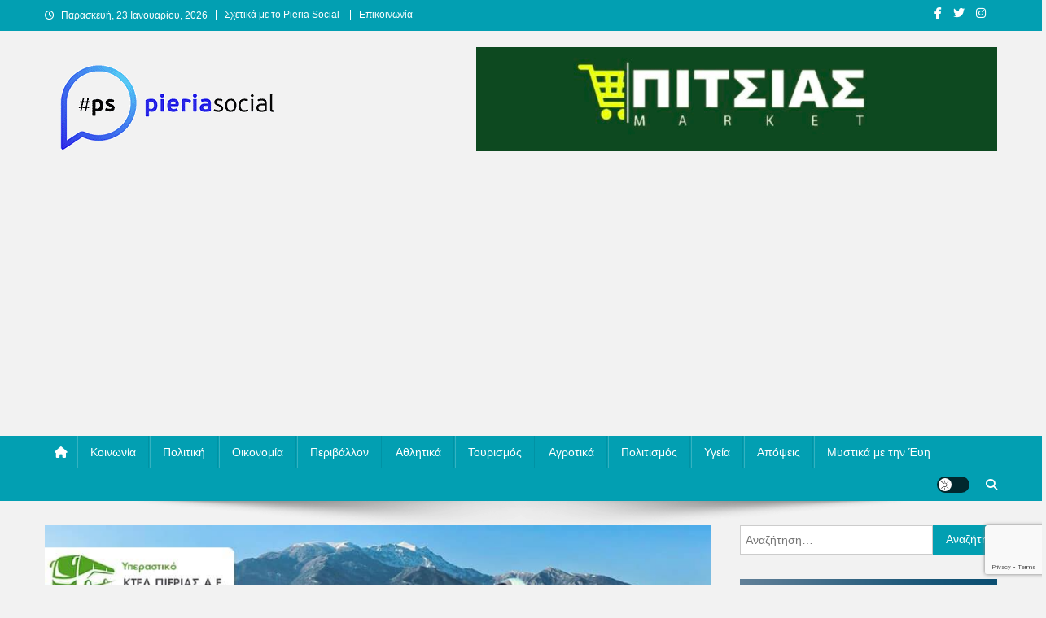

--- FILE ---
content_type: text/html; charset=UTF-8
request_url: https://pieriasocial.gr/?p=63677
body_size: 14469
content:
<!doctype html>
<html lang="el" prefix="og: http://ogp.me/ns# fb: http://ogp.me/ns/fb#">
<head>
<meta charset="UTF-8">
<meta name="viewport" content="width=device-width, initial-scale=1">
<link rel="profile" href="http://gmpg.org/xfn/11">

<title>Τα δρομολόγια του ΚΤΕΛ Ν. Πιερίας από και προς Αθήνα για την περίοδο του Πάσχα &#8211; Pieria Social</title>
<meta name='robots' content='max-image-preview:large' />
<link rel='dns-prefetch' href='//www.googletagmanager.com' />
<link rel='dns-prefetch' href='//pagead2.googlesyndication.com' />
<link rel="alternate" type="application/rss+xml" title="Ροή RSS &raquo; Pieria Social" href="https://pieriasocial.gr/?feed=rss2" />
<link rel="alternate" type="application/rss+xml" title="Ροή Σχολίων &raquo; Pieria Social" href="https://pieriasocial.gr/?feed=comments-rss2" />
<link rel="alternate" title="oEmbed (JSON)" type="application/json+oembed" href="https://pieriasocial.gr/index.php?rest_route=%2Foembed%2F1.0%2Fembed&#038;url=https%3A%2F%2Fpieriasocial.gr%2F%3Fp%3D63677" />
<link rel="alternate" title="oEmbed (XML)" type="text/xml+oembed" href="https://pieriasocial.gr/index.php?rest_route=%2Foembed%2F1.0%2Fembed&#038;url=https%3A%2F%2Fpieriasocial.gr%2F%3Fp%3D63677&#038;format=xml" />
<style id='wp-img-auto-sizes-contain-inline-css' type='text/css'>
img:is([sizes=auto i],[sizes^="auto," i]){contain-intrinsic-size:3000px 1500px}
/*# sourceURL=wp-img-auto-sizes-contain-inline-css */
</style>
<style id='wp-emoji-styles-inline-css' type='text/css'>

	img.wp-smiley, img.emoji {
		display: inline !important;
		border: none !important;
		box-shadow: none !important;
		height: 1em !important;
		width: 1em !important;
		margin: 0 0.07em !important;
		vertical-align: -0.1em !important;
		background: none !important;
		padding: 0 !important;
	}
/*# sourceURL=wp-emoji-styles-inline-css */
</style>
<link rel='stylesheet' id='wp-block-library-css' href='https://pieriasocial.gr/wp-includes/css/dist/block-library/style.min.css?ver=6.9' type='text/css' media='all' />
<style id='classic-theme-styles-inline-css' type='text/css'>
/*! This file is auto-generated */
.wp-block-button__link{color:#fff;background-color:#32373c;border-radius:9999px;box-shadow:none;text-decoration:none;padding:calc(.667em + 2px) calc(1.333em + 2px);font-size:1.125em}.wp-block-file__button{background:#32373c;color:#fff;text-decoration:none}
/*# sourceURL=/wp-includes/css/classic-themes.min.css */
</style>
<style id='global-styles-inline-css' type='text/css'>
:root{--wp--preset--aspect-ratio--square: 1;--wp--preset--aspect-ratio--4-3: 4/3;--wp--preset--aspect-ratio--3-4: 3/4;--wp--preset--aspect-ratio--3-2: 3/2;--wp--preset--aspect-ratio--2-3: 2/3;--wp--preset--aspect-ratio--16-9: 16/9;--wp--preset--aspect-ratio--9-16: 9/16;--wp--preset--color--black: #000000;--wp--preset--color--cyan-bluish-gray: #abb8c3;--wp--preset--color--white: #ffffff;--wp--preset--color--pale-pink: #f78da7;--wp--preset--color--vivid-red: #cf2e2e;--wp--preset--color--luminous-vivid-orange: #ff6900;--wp--preset--color--luminous-vivid-amber: #fcb900;--wp--preset--color--light-green-cyan: #7bdcb5;--wp--preset--color--vivid-green-cyan: #00d084;--wp--preset--color--pale-cyan-blue: #8ed1fc;--wp--preset--color--vivid-cyan-blue: #0693e3;--wp--preset--color--vivid-purple: #9b51e0;--wp--preset--gradient--vivid-cyan-blue-to-vivid-purple: linear-gradient(135deg,rgb(6,147,227) 0%,rgb(155,81,224) 100%);--wp--preset--gradient--light-green-cyan-to-vivid-green-cyan: linear-gradient(135deg,rgb(122,220,180) 0%,rgb(0,208,130) 100%);--wp--preset--gradient--luminous-vivid-amber-to-luminous-vivid-orange: linear-gradient(135deg,rgb(252,185,0) 0%,rgb(255,105,0) 100%);--wp--preset--gradient--luminous-vivid-orange-to-vivid-red: linear-gradient(135deg,rgb(255,105,0) 0%,rgb(207,46,46) 100%);--wp--preset--gradient--very-light-gray-to-cyan-bluish-gray: linear-gradient(135deg,rgb(238,238,238) 0%,rgb(169,184,195) 100%);--wp--preset--gradient--cool-to-warm-spectrum: linear-gradient(135deg,rgb(74,234,220) 0%,rgb(151,120,209) 20%,rgb(207,42,186) 40%,rgb(238,44,130) 60%,rgb(251,105,98) 80%,rgb(254,248,76) 100%);--wp--preset--gradient--blush-light-purple: linear-gradient(135deg,rgb(255,206,236) 0%,rgb(152,150,240) 100%);--wp--preset--gradient--blush-bordeaux: linear-gradient(135deg,rgb(254,205,165) 0%,rgb(254,45,45) 50%,rgb(107,0,62) 100%);--wp--preset--gradient--luminous-dusk: linear-gradient(135deg,rgb(255,203,112) 0%,rgb(199,81,192) 50%,rgb(65,88,208) 100%);--wp--preset--gradient--pale-ocean: linear-gradient(135deg,rgb(255,245,203) 0%,rgb(182,227,212) 50%,rgb(51,167,181) 100%);--wp--preset--gradient--electric-grass: linear-gradient(135deg,rgb(202,248,128) 0%,rgb(113,206,126) 100%);--wp--preset--gradient--midnight: linear-gradient(135deg,rgb(2,3,129) 0%,rgb(40,116,252) 100%);--wp--preset--font-size--small: 13px;--wp--preset--font-size--medium: 20px;--wp--preset--font-size--large: 36px;--wp--preset--font-size--x-large: 42px;--wp--preset--spacing--20: 0.44rem;--wp--preset--spacing--30: 0.67rem;--wp--preset--spacing--40: 1rem;--wp--preset--spacing--50: 1.5rem;--wp--preset--spacing--60: 2.25rem;--wp--preset--spacing--70: 3.38rem;--wp--preset--spacing--80: 5.06rem;--wp--preset--shadow--natural: 6px 6px 9px rgba(0, 0, 0, 0.2);--wp--preset--shadow--deep: 12px 12px 50px rgba(0, 0, 0, 0.4);--wp--preset--shadow--sharp: 6px 6px 0px rgba(0, 0, 0, 0.2);--wp--preset--shadow--outlined: 6px 6px 0px -3px rgb(255, 255, 255), 6px 6px rgb(0, 0, 0);--wp--preset--shadow--crisp: 6px 6px 0px rgb(0, 0, 0);}:where(.is-layout-flex){gap: 0.5em;}:where(.is-layout-grid){gap: 0.5em;}body .is-layout-flex{display: flex;}.is-layout-flex{flex-wrap: wrap;align-items: center;}.is-layout-flex > :is(*, div){margin: 0;}body .is-layout-grid{display: grid;}.is-layout-grid > :is(*, div){margin: 0;}:where(.wp-block-columns.is-layout-flex){gap: 2em;}:where(.wp-block-columns.is-layout-grid){gap: 2em;}:where(.wp-block-post-template.is-layout-flex){gap: 1.25em;}:where(.wp-block-post-template.is-layout-grid){gap: 1.25em;}.has-black-color{color: var(--wp--preset--color--black) !important;}.has-cyan-bluish-gray-color{color: var(--wp--preset--color--cyan-bluish-gray) !important;}.has-white-color{color: var(--wp--preset--color--white) !important;}.has-pale-pink-color{color: var(--wp--preset--color--pale-pink) !important;}.has-vivid-red-color{color: var(--wp--preset--color--vivid-red) !important;}.has-luminous-vivid-orange-color{color: var(--wp--preset--color--luminous-vivid-orange) !important;}.has-luminous-vivid-amber-color{color: var(--wp--preset--color--luminous-vivid-amber) !important;}.has-light-green-cyan-color{color: var(--wp--preset--color--light-green-cyan) !important;}.has-vivid-green-cyan-color{color: var(--wp--preset--color--vivid-green-cyan) !important;}.has-pale-cyan-blue-color{color: var(--wp--preset--color--pale-cyan-blue) !important;}.has-vivid-cyan-blue-color{color: var(--wp--preset--color--vivid-cyan-blue) !important;}.has-vivid-purple-color{color: var(--wp--preset--color--vivid-purple) !important;}.has-black-background-color{background-color: var(--wp--preset--color--black) !important;}.has-cyan-bluish-gray-background-color{background-color: var(--wp--preset--color--cyan-bluish-gray) !important;}.has-white-background-color{background-color: var(--wp--preset--color--white) !important;}.has-pale-pink-background-color{background-color: var(--wp--preset--color--pale-pink) !important;}.has-vivid-red-background-color{background-color: var(--wp--preset--color--vivid-red) !important;}.has-luminous-vivid-orange-background-color{background-color: var(--wp--preset--color--luminous-vivid-orange) !important;}.has-luminous-vivid-amber-background-color{background-color: var(--wp--preset--color--luminous-vivid-amber) !important;}.has-light-green-cyan-background-color{background-color: var(--wp--preset--color--light-green-cyan) !important;}.has-vivid-green-cyan-background-color{background-color: var(--wp--preset--color--vivid-green-cyan) !important;}.has-pale-cyan-blue-background-color{background-color: var(--wp--preset--color--pale-cyan-blue) !important;}.has-vivid-cyan-blue-background-color{background-color: var(--wp--preset--color--vivid-cyan-blue) !important;}.has-vivid-purple-background-color{background-color: var(--wp--preset--color--vivid-purple) !important;}.has-black-border-color{border-color: var(--wp--preset--color--black) !important;}.has-cyan-bluish-gray-border-color{border-color: var(--wp--preset--color--cyan-bluish-gray) !important;}.has-white-border-color{border-color: var(--wp--preset--color--white) !important;}.has-pale-pink-border-color{border-color: var(--wp--preset--color--pale-pink) !important;}.has-vivid-red-border-color{border-color: var(--wp--preset--color--vivid-red) !important;}.has-luminous-vivid-orange-border-color{border-color: var(--wp--preset--color--luminous-vivid-orange) !important;}.has-luminous-vivid-amber-border-color{border-color: var(--wp--preset--color--luminous-vivid-amber) !important;}.has-light-green-cyan-border-color{border-color: var(--wp--preset--color--light-green-cyan) !important;}.has-vivid-green-cyan-border-color{border-color: var(--wp--preset--color--vivid-green-cyan) !important;}.has-pale-cyan-blue-border-color{border-color: var(--wp--preset--color--pale-cyan-blue) !important;}.has-vivid-cyan-blue-border-color{border-color: var(--wp--preset--color--vivid-cyan-blue) !important;}.has-vivid-purple-border-color{border-color: var(--wp--preset--color--vivid-purple) !important;}.has-vivid-cyan-blue-to-vivid-purple-gradient-background{background: var(--wp--preset--gradient--vivid-cyan-blue-to-vivid-purple) !important;}.has-light-green-cyan-to-vivid-green-cyan-gradient-background{background: var(--wp--preset--gradient--light-green-cyan-to-vivid-green-cyan) !important;}.has-luminous-vivid-amber-to-luminous-vivid-orange-gradient-background{background: var(--wp--preset--gradient--luminous-vivid-amber-to-luminous-vivid-orange) !important;}.has-luminous-vivid-orange-to-vivid-red-gradient-background{background: var(--wp--preset--gradient--luminous-vivid-orange-to-vivid-red) !important;}.has-very-light-gray-to-cyan-bluish-gray-gradient-background{background: var(--wp--preset--gradient--very-light-gray-to-cyan-bluish-gray) !important;}.has-cool-to-warm-spectrum-gradient-background{background: var(--wp--preset--gradient--cool-to-warm-spectrum) !important;}.has-blush-light-purple-gradient-background{background: var(--wp--preset--gradient--blush-light-purple) !important;}.has-blush-bordeaux-gradient-background{background: var(--wp--preset--gradient--blush-bordeaux) !important;}.has-luminous-dusk-gradient-background{background: var(--wp--preset--gradient--luminous-dusk) !important;}.has-pale-ocean-gradient-background{background: var(--wp--preset--gradient--pale-ocean) !important;}.has-electric-grass-gradient-background{background: var(--wp--preset--gradient--electric-grass) !important;}.has-midnight-gradient-background{background: var(--wp--preset--gradient--midnight) !important;}.has-small-font-size{font-size: var(--wp--preset--font-size--small) !important;}.has-medium-font-size{font-size: var(--wp--preset--font-size--medium) !important;}.has-large-font-size{font-size: var(--wp--preset--font-size--large) !important;}.has-x-large-font-size{font-size: var(--wp--preset--font-size--x-large) !important;}
:where(.wp-block-post-template.is-layout-flex){gap: 1.25em;}:where(.wp-block-post-template.is-layout-grid){gap: 1.25em;}
:where(.wp-block-term-template.is-layout-flex){gap: 1.25em;}:where(.wp-block-term-template.is-layout-grid){gap: 1.25em;}
:where(.wp-block-columns.is-layout-flex){gap: 2em;}:where(.wp-block-columns.is-layout-grid){gap: 2em;}
:root :where(.wp-block-pullquote){font-size: 1.5em;line-height: 1.6;}
/*# sourceURL=global-styles-inline-css */
</style>
<link rel='stylesheet' id='contact-form-7-css' href='https://pieriasocial.gr/wp-content/plugins/contact-form-7/includes/css/styles.css?ver=6.1.4' type='text/css' media='all' />
<link rel='stylesheet' id='news-portal-font-awesome-css' href='https://pieriasocial.gr/wp-content/themes/news-portal/assets/library/font-awesome/css/all.min.css?ver=6.5.1' type='text/css' media='all' />
<link rel='stylesheet' id='lightslider-style-css' href='https://pieriasocial.gr/wp-content/themes/news-portal/assets/library/lightslider/css/lightslider.min.css?ver=1.1.6' type='text/css' media='all' />
<link rel='stylesheet' id='news-portal-style-css' href='https://pieriasocial.gr/wp-content/themes/news-portal/style.css?ver=1.5.2' type='text/css' media='all' />
<link rel='stylesheet' id='news-portal-dark-style-css' href='https://pieriasocial.gr/wp-content/themes/news-portal/assets/css/np-dark.css?ver=1.5.2' type='text/css' media='all' />
<link rel='stylesheet' id='news-portal-preloader-style-css' href='https://pieriasocial.gr/wp-content/themes/news-portal/assets/css/np-preloader.css?ver=1.5.2' type='text/css' media='all' />
<link rel='stylesheet' id='news-portal-responsive-style-css' href='https://pieriasocial.gr/wp-content/themes/news-portal/assets/css/np-responsive.css?ver=1.5.2' type='text/css' media='all' />
<script type="text/javascript" src="https://pieriasocial.gr/wp-includes/js/jquery/jquery.min.js?ver=3.7.1" id="jquery-core-js"></script>
<script type="text/javascript" src="https://pieriasocial.gr/wp-includes/js/jquery/jquery-migrate.min.js?ver=3.4.1" id="jquery-migrate-js"></script>

<!-- Google tag (gtag.js) snippet added by Site Kit -->
<!-- Google Analytics snippet added by Site Kit -->
<script type="text/javascript" src="https://www.googletagmanager.com/gtag/js?id=GT-TWQRQ72" id="google_gtagjs-js" async></script>
<script type="text/javascript" id="google_gtagjs-js-after">
/* <![CDATA[ */
window.dataLayer = window.dataLayer || [];function gtag(){dataLayer.push(arguments);}
gtag("set","linker",{"domains":["pieriasocial.gr"]});
gtag("js", new Date());
gtag("set", "developer_id.dZTNiMT", true);
gtag("config", "GT-TWQRQ72");
//# sourceURL=google_gtagjs-js-after
/* ]]> */
</script>
<link rel="https://api.w.org/" href="https://pieriasocial.gr/index.php?rest_route=/" /><link rel="alternate" title="JSON" type="application/json" href="https://pieriasocial.gr/index.php?rest_route=/wp/v2/posts/63677" /><link rel="EditURI" type="application/rsd+xml" title="RSD" href="https://pieriasocial.gr/xmlrpc.php?rsd" />
<meta name="generator" content="WordPress 6.9" />
<link rel="canonical" href="https://pieriasocial.gr/?p=63677" />
<link rel='shortlink' href='https://pieriasocial.gr/?p=63677' />
<meta name="generator" content="Site Kit by Google 1.170.0" /><meta name="google-site-verification" content="qtcq9HWlNYQTDPB7dP_5Hch5gYWA-1b95EjvteQmZUI">
<!-- Google AdSense meta tags added by Site Kit -->
<meta name="google-adsense-platform-account" content="ca-host-pub-2644536267352236">
<meta name="google-adsense-platform-domain" content="sitekit.withgoogle.com">
<!-- End Google AdSense meta tags added by Site Kit -->
<meta name="generator" content="Elementor 3.34.1; features: additional_custom_breakpoints; settings: css_print_method-external, google_font-enabled, font_display-auto">
			<style>
				.e-con.e-parent:nth-of-type(n+4):not(.e-lazyloaded):not(.e-no-lazyload),
				.e-con.e-parent:nth-of-type(n+4):not(.e-lazyloaded):not(.e-no-lazyload) * {
					background-image: none !important;
				}
				@media screen and (max-height: 1024px) {
					.e-con.e-parent:nth-of-type(n+3):not(.e-lazyloaded):not(.e-no-lazyload),
					.e-con.e-parent:nth-of-type(n+3):not(.e-lazyloaded):not(.e-no-lazyload) * {
						background-image: none !important;
					}
				}
				@media screen and (max-height: 640px) {
					.e-con.e-parent:nth-of-type(n+2):not(.e-lazyloaded):not(.e-no-lazyload),
					.e-con.e-parent:nth-of-type(n+2):not(.e-lazyloaded):not(.e-no-lazyload) * {
						background-image: none !important;
					}
				}
			</style>
			<style type="text/css" id="custom-background-css">
body.custom-background { background-color: #f2f2f2; }
</style>
	
<!-- Google AdSense snippet added by Site Kit -->
<script type="text/javascript" async="async" src="https://pagead2.googlesyndication.com/pagead/js/adsbygoogle.js?client=ca-pub-3911216774445891&amp;host=ca-host-pub-2644536267352236" crossorigin="anonymous"></script>

<!-- End Google AdSense snippet added by Site Kit -->
<link rel="icon" href="https://pieriasocial.gr/wp-content/uploads/2020/11/cropped-ps_logo_small_.png" sizes="32x32" />
<link rel="icon" href="https://pieriasocial.gr/wp-content/uploads/2020/11/cropped-ps_logo_small_.png" sizes="192x192" />
<link rel="apple-touch-icon" href="https://pieriasocial.gr/wp-content/uploads/2020/11/cropped-ps_logo_small_.png" />
<meta name="msapplication-TileImage" content="https://pieriasocial.gr/wp-content/uploads/2020/11/cropped-ps_logo_small_.png" />
<!--News Portal CSS -->
<style type="text/css">
.category-button.np-cat-9858 a{background:#00a9e0}.category-button.np-cat-9858 a:hover{background:#0077ae}.np-block-title .np-cat-9858{color:#00a9e0}.category-button.np-cat-3312 a{background:#00a9e0}.category-button.np-cat-3312 a:hover{background:#0077ae}.np-block-title .np-cat-3312{color:#00a9e0}.category-button.np-cat-3591 a{background:#00a9e0}.category-button.np-cat-3591 a:hover{background:#0077ae}.np-block-title .np-cat-3591{color:#00a9e0}.category-button.np-cat-670 a{background:#48bc00}.category-button.np-cat-670 a:hover{background:#168a00}.np-block-title .np-cat-670{color:#48bc00}.category-button.np-cat-753 a{background:#8224e3}.category-button.np-cat-753 a:hover{background:#5000b1}.np-block-title .np-cat-753{color:#8224e3}.category-button.np-cat-2370 a{background:#dd9933}.category-button.np-cat-2370 a:hover{background:#ab6701}.np-block-title .np-cat-2370{color:#dd9933}.category-button.np-cat-10466 a{background:#00a9e0}.category-button.np-cat-10466 a:hover{background:#0077ae}.np-block-title .np-cat-10466{color:#00a9e0}.category-button.np-cat-10798 a{background:#00a9e0}.category-button.np-cat-10798 a:hover{background:#0077ae}.np-block-title .np-cat-10798{color:#00a9e0}.category-button.np-cat-8397 a{background:#00a9e0}.category-button.np-cat-8397 a:hover{background:#0077ae}.np-block-title .np-cat-8397{color:#00a9e0}.category-button.np-cat-1297 a{background:#bc00b0}.category-button.np-cat-1297 a:hover{background:#8a007e}.np-block-title .np-cat-1297{color:#bc00b0}.category-button.np-cat-5 a{background:#dd3333}.category-button.np-cat-5 a:hover{background:#ab0101}.np-block-title .np-cat-5{color:#dd3333}.category-button.np-cat-13 a{background:#00a9e0}.category-button.np-cat-13 a:hover{background:#0077ae}.np-block-title .np-cat-13{color:#00a9e0}.category-button.np-cat-3 a{background:#1e73be}.category-button.np-cat-3 a:hover{background:#00418c}.np-block-title .np-cat-3{color:#1e73be}.category-button.np-cat-2919 a{background:#ba5d00}.category-button.np-cat-2919 a:hover{background:#882b00}.np-block-title .np-cat-2919{color:#ba5d00}.category-button.np-cat-2 a{background:#632b00}.category-button.np-cat-2 a:hover{background:#310000}.np-block-title .np-cat-2{color:#632b00}.category-button.np-cat-4 a{background:#004c08}.category-button.np-cat-4 a:hover{background:#001a00}.np-block-title .np-cat-4{color:#004c08}.category-button.np-cat-52 a{background:#bcbf00}.category-button.np-cat-52 a:hover{background:#8a8d00}.np-block-title .np-cat-52{color:#bcbf00}.category-button.np-cat-51 a{background:#66003d}.category-button.np-cat-51 a:hover{background:#34000b}.np-block-title .np-cat-51{color:#66003d}.category-button.np-cat-2918 a{background:#00e8a6}.category-button.np-cat-2918 a:hover{background:#00b674}.np-block-title .np-cat-2918{color:#00e8a6}.category-button.np-cat-665 a{background:#009b9b}.category-button.np-cat-665 a:hover{background:#006969}.np-block-title .np-cat-665{color:#009b9b}.navigation .nav-links a,.bttn,button,input[type='button'],input[type='reset'],input[type='submit'],.navigation .nav-links a:hover,.bttn:hover,button,input[type='button']:hover,input[type='reset']:hover,input[type='submit']:hover,.widget_search .search-submit,.edit-link .post-edit-link,.reply .comment-reply-link,.np-top-header-wrap,.np-header-menu-wrapper,#site-navigation ul.sub-menu,#site-navigation ul.children,.np-header-menu-wrapper::before,.np-header-menu-wrapper::after,.np-header-search-wrapper .search-form-main .search-submit,.news_portal_slider .lSAction > a:hover,.news_portal_default_tabbed ul.widget-tabs li,.np-full-width-title-nav-wrap .carousel-nav-action .carousel-controls:hover,.news_portal_social_media .social-link a,.np-archive-more .np-button:hover,.error404 .page-title,#np-scrollup,.news_portal_featured_slider .slider-posts .lSAction > a:hover,div.wpforms-container-full .wpforms-form input[type='submit'],div.wpforms-container-full .wpforms-form button[type='submit'],div.wpforms-container-full .wpforms-form .wpforms-page-button,div.wpforms-container-full .wpforms-form input[type='submit']:hover,div.wpforms-container-full .wpforms-form button[type='submit']:hover,div.wpforms-container-full .wpforms-form .wpforms-page-button:hover,.widget.widget_tag_cloud a:hover{background:#029fb2}
.home .np-home-icon a,.np-home-icon a:hover,#site-navigation ul li:hover > a,#site-navigation ul li.current-menu-item > a,#site-navigation ul li.current_page_item > a,#site-navigation ul li.current-menu-ancestor > a,#site-navigation ul li.focus > a,.news_portal_default_tabbed ul.widget-tabs li.ui-tabs-active,.news_portal_default_tabbed ul.widget-tabs li:hover,.menu-toggle:hover,.menu-toggle:focus{background:#006d80}
.np-header-menu-block-wrap::before,.np-header-menu-block-wrap::after{border-right-color:#006d80}
a,a:hover,a:focus,a:active,.widget a:hover,.widget a:hover::before,.widget li:hover::before,.entry-footer a:hover,.comment-author .fn .url:hover,#cancel-comment-reply-link,#cancel-comment-reply-link:before,.logged-in-as a,.np-slide-content-wrap .post-title a:hover,#top-footer .widget a:hover,#top-footer .widget a:hover:before,#top-footer .widget li:hover:before,.news_portal_featured_posts .np-single-post .np-post-content .np-post-title a:hover,.news_portal_fullwidth_posts .np-single-post .np-post-title a:hover,.news_portal_block_posts .layout3 .np-primary-block-wrap .np-single-post .np-post-title a:hover,.news_portal_featured_posts .layout2 .np-single-post-wrap .np-post-content .np-post-title a:hover,.np-block-title,.widget-title,.page-header .page-title,.np-related-title,.np-post-meta span:hover,.np-post-meta span a:hover,.news_portal_featured_posts .layout2 .np-single-post-wrap .np-post-content .np-post-meta span:hover,.news_portal_featured_posts .layout2 .np-single-post-wrap .np-post-content .np-post-meta span a:hover,.np-post-title.small-size a:hover,#footer-navigation ul li a:hover,.entry-title a:hover,.entry-meta span a:hover,.entry-meta span:hover,.np-post-meta span:hover,.np-post-meta span a:hover,.news_portal_featured_posts .np-single-post-wrap .np-post-content .np-post-meta span:hover,.news_portal_featured_posts .np-single-post-wrap .np-post-content .np-post-meta span a:hover,.news_portal_featured_slider .featured-posts .np-single-post .np-post-content .np-post-title a:hover{color:#029fb2}
.site-mode--dark .news_portal_featured_posts .np-single-post-wrap .np-post-content .np-post-title a:hover,.site-mode--dark .np-post-title.large-size a:hover,.site-mode--dark .np-post-title.small-size a:hover,.site-mode--dark .news-ticker-title>a:hover,.site-mode--dark .np-archive-post-content-wrapper .entry-title a:hover,.site-mode--dark h1.entry-title:hover,.site-mode--dark .news_portal_block_posts .layout4 .np-post-title a:hover{color:#029fb2}
.navigation .nav-links a,.bttn,button,input[type='button'],input[type='reset'],input[type='submit'],.widget_search .search-submit,.np-archive-more .np-button:hover,.widget.widget_tag_cloud a:hover{border-color:#029fb2}
.comment-list .comment-body,.np-header-search-wrapper .search-form-main{border-top-color:#029fb2}
.np-header-search-wrapper .search-form-main:before{border-bottom-color:#029fb2}
@media (max-width:768px){#site-navigation,.main-small-navigation li.current-menu-item > .sub-toggle i{background:#029fb2 !important}}
.news-portal-wave .np-rect,.news-portal-three-bounce .np-child,.news-portal-folding-cube .np-cube:before{background-color:#029fb2}
.site-title,.site-description{position:absolute;clip:rect(1px,1px,1px,1px)}
</style>
<!-- START - Open Graph and Twitter Card Tags 3.3.7 -->
 <!-- Facebook Open Graph -->
  <meta property="og:locale" content="el_GR"/>
  <meta property="og:site_name" content="Pieria Social"/>
  <meta property="og:title" content="Τα δρομολόγια του ΚΤΕΛ Ν. Πιερίας από και προς Αθήνα για την περίοδο του Πάσχα"/>
  <meta property="og:url" content="https://pieriasocial.gr/?p=63677"/>
  <meta property="og:type" content="article"/>
  <meta property="og:description" content="Δρομολόγια του ΚΤΕΛ Ν.Πιερίας από &amp; προς Αθήνα για την περίοδο του Πάσχα.



Αγοράστε εύκολα και γρήγορα τα εισιτήρια στην παρακάτω διεύθυνση



https://ktelpierias.e-ticketing.gr/Pages/Destinations.aspx"/>
  <meta property="og:image" content="https://pieriasocial.gr/wp-content/uploads/2023/04/327313081_1550357735484908_4338805791323061596_n.jpg"/>
  <meta property="og:image:url" content="https://pieriasocial.gr/wp-content/uploads/2023/04/327313081_1550357735484908_4338805791323061596_n.jpg"/>
  <meta property="og:image:secure_url" content="https://pieriasocial.gr/wp-content/uploads/2023/04/327313081_1550357735484908_4338805791323061596_n.jpg"/>
  <meta property="og:image:width" content="960"/>
  <meta property="og:image:height" content="365"/>
  <meta property="article:published_time" content="2023-04-10T16:37:57+03:00"/>
  <meta property="article:modified_time" content="2023-04-10T16:37:58+03:00" />
  <meta property="og:updated_time" content="2023-04-10T16:37:58+03:00" />
  <meta property="article:section" content="Κοινωνία"/>
  <meta property="article:publisher" content="https://www.facebook.com/PieriaSocial"/>
 <!-- Google+ / Schema.org -->
 <!-- Twitter Cards -->
  <meta name="twitter:title" content="Τα δρομολόγια του ΚΤΕΛ Ν. Πιερίας από και προς Αθήνα για την περίοδο του Πάσχα"/>
  <meta name="twitter:url" content="https://pieriasocial.gr/?p=63677"/>
  <meta name="twitter:description" content="Δρομολόγια του ΚΤΕΛ Ν.Πιερίας από &amp; προς Αθήνα για την περίοδο του Πάσχα.



Αγοράστε εύκολα και γρήγορα τα εισιτήρια στην παρακάτω διεύθυνση



https://ktelpierias.e-ticketing.gr/Pages/Destinations.aspx"/>
  <meta name="twitter:image" content="https://pieriasocial.gr/wp-content/uploads/2023/04/327313081_1550357735484908_4338805791323061596_n.jpg"/>
  <meta name="twitter:card" content="summary_large_image"/>
 <!-- SEO -->
  <link rel="canonical" href="https://pieriasocial.gr/?p=63677"/>
  <meta name="description" content="Δρομολόγια του ΚΤΕΛ Ν.Πιερίας από &amp; προς Αθήνα για την περίοδο του Πάσχα.



Αγοράστε εύκολα και γρήγορα τα εισιτήρια στην παρακάτω διεύθυνση



https://ktelpierias.e-ticketing.gr/Pages/Destinations.aspx"/>
 <!-- Misc. tags -->
 <!-- is_singular -->
<!-- END - Open Graph and Twitter Card Tags 3.3.7 -->
	
</head>

<body class="wp-singular post-template-default single single-post postid-63677 single-format-standard custom-background wp-custom-logo wp-theme-news-portal group-blog right-sidebar fullwidth_layout site-mode--light elementor-default elementor-kit-24156">


<div id="page" class="site">

	<a class="skip-link screen-reader-text" href="#content">Μεταπηδήστε στο περιεχόμενο</a>

	<div class="np-top-header-wrap"><div class="mt-container">		<div class="np-top-left-section-wrapper">
			<div class="date-section">Παρασκευή, 23 Ιανουαρίου, 2026</div>
							<nav id="top-navigation" class="top-navigation" role="navigation">
					<div class="menu-top-menu-container"><ul id="top-menu" class="menu"><li id="menu-item-24293" class="menu-item menu-item-type-post_type menu-item-object-page menu-item-24293"><a href="https://pieriasocial.gr/?page_id=16">Σχετικά με το Pieria Social</a></li>
<li id="menu-item-25069" class="menu-item menu-item-type-post_type menu-item-object-page menu-item-25069"><a href="https://pieriasocial.gr/?page_id=7982">Επικοινωνία</a></li>
</ul></div>				</nav><!-- #site-navigation -->
					</div><!-- .np-top-left-section-wrapper -->
		<div class="np-top-right-section-wrapper">
			<div class="mt-social-icons-wrapper"><span class="social-link"><a href="https://www.facebook.com/PieriaSocial" target="_blank"><i class="fab fa-facebook-f"></i></a></span><span class="social-link"><a href="https://twitter.com/pieria_social" target="_blank"><i class="fab fa-twitter"></i></a></span><span class="social-link"><a href="https://www.instagram.com/pieria_social/" target="_blank"><i class="fab fa-instagram"></i></a></span><span class="social-link"><a href="https://www.youtube.com/channel/UCmXTrjTaBZHfJy_2S76Apxg" target="_blank"><i class="fab fa-youtube-play"></i></a></span></div><!-- .mt-social-icons-wrapper -->		</div><!-- .np-top-right-section-wrapper -->
</div><!-- .mt-container --></div><!-- .np-top-header-wrap --><header id="masthead" class="site-header" role="banner"><div class="np-logo-section-wrapper"><div class="mt-container">		<div class="site-branding">

			<a href="https://pieriasocial.gr/" class="custom-logo-link" rel="home"><img width="300" height="110" src="https://pieriasocial.gr/wp-content/uploads/2021/03/new1_logo_transparent.png" class="custom-logo" alt="Pieria Social" decoding="async" /></a>
							<p class="site-title"><a href="https://pieriasocial.gr/" rel="home">Pieria Social</a></p>
						
		</div><!-- .site-branding -->
		<div class="np-header-ads-area">
			<section id="media_image-36" class="widget widget_media_image"><a href="https://pitsias.eu" target="_blank"><img fetchpriority="high" width="640" height="128" src="https://pieriasocial.gr/wp-content/uploads/2024/02/Pieria-Social-Pitsias-1024x204.jpg" class="image wp-image-79594  attachment-large size-large" alt="" style="max-width: 100%; height: auto;" decoding="async" srcset="https://pieriasocial.gr/wp-content/uploads/2024/02/Pieria-Social-Pitsias-1024x204.jpg 1024w, https://pieriasocial.gr/wp-content/uploads/2024/02/Pieria-Social-Pitsias-300x60.jpg 300w, https://pieriasocial.gr/wp-content/uploads/2024/02/Pieria-Social-Pitsias-768x153.jpg 768w, https://pieriasocial.gr/wp-content/uploads/2024/02/Pieria-Social-Pitsias.jpg 1125w" sizes="(max-width: 640px) 100vw, 640px" /></a></section>		</div><!-- .np-header-ads-area -->
</div><!-- .mt-container --></div><!-- .np-logo-section-wrapper -->		<div id="np-menu-wrap" class="np-header-menu-wrapper">
			<div class="np-header-menu-block-wrap">
				<div class="mt-container">
												<div class="np-home-icon">
								<a href="https://pieriasocial.gr/" rel="home"> <i class="fa fa-home"> </i> </a>
							</div><!-- .np-home-icon -->
										<div class="mt-header-menu-wrap">
						<a href="javascript:void(0)" class="menu-toggle hide"><i class="fa fa-navicon"> </i> </a>
						<nav id="site-navigation" class="main-navigation" role="navigation">
							<div class="menu-basik_menu-container"><ul id="primary-menu" class="menu"><li id="menu-item-24387" class="menu-item menu-item-type-taxonomy menu-item-object-category current-post-ancestor current-menu-parent current-post-parent menu-item-24387"><a href="https://pieriasocial.gr/?cat=5">Κοινωνία</a></li>
<li id="menu-item-24390" class="menu-item menu-item-type-taxonomy menu-item-object-category menu-item-24390"><a href="https://pieriasocial.gr/?cat=2">Πολιτική</a></li>
<li id="menu-item-24389" class="menu-item menu-item-type-taxonomy menu-item-object-category menu-item-24389"><a href="https://pieriasocial.gr/?cat=3">Οικονομία</a></li>
<li id="menu-item-46587" class="menu-item menu-item-type-taxonomy menu-item-object-category menu-item-46587"><a href="https://pieriasocial.gr/?cat=2919">Περιβάλλον</a></li>
<li id="menu-item-38374" class="menu-item menu-item-type-taxonomy menu-item-object-category menu-item-38374"><a href="https://pieriasocial.gr/?cat=753">Αθλητικά</a></li>
<li id="menu-item-24393" class="menu-item menu-item-type-taxonomy menu-item-object-category menu-item-24393"><a href="https://pieriasocial.gr/?cat=51">Τουρισμός</a></li>
<li id="menu-item-24383" class="menu-item menu-item-type-taxonomy menu-item-object-category menu-item-24383"><a href="https://pieriasocial.gr/?cat=670">Αγροτικά</a></li>
<li id="menu-item-24619" class="menu-item menu-item-type-taxonomy menu-item-object-category menu-item-24619"><a href="https://pieriasocial.gr/?cat=4">Πολιτισμός</a></li>
<li id="menu-item-24525" class="menu-item menu-item-type-taxonomy menu-item-object-category menu-item-24525"><a href="https://pieriasocial.gr/?cat=2918">Υγεία</a></li>
<li id="menu-item-24385" class="menu-item menu-item-type-taxonomy menu-item-object-category menu-item-24385"><a href="https://pieriasocial.gr/?cat=2370">Απόψεις</a></li>
<li id="menu-item-49843" class="menu-item menu-item-type-taxonomy menu-item-object-category menu-item-49843"><a href="https://pieriasocial.gr/?cat=13">Μυστικά με την Έυη</a></li>
</ul></div>						</nav><!-- #site-navigation -->
					</div><!-- .mt-header-menu-wrap -->
					<div class="np-icon-elements-wrapper">
						        <div id="np-site-mode-wrap" class="np-icon-elements">
            <a id="mode-switcher" class="light-mode" data-site-mode="light-mode" href="#">
                <span class="site-mode-icon">site mode button</span>
            </a>
        </div><!-- #np-site-mode-wrap -->
							<div class="np-header-search-wrapper">                    
				                <span class="search-main"><a href="javascript:void(0)"><i class="fa fa-search"></i></a></span>
				                <div class="search-form-main np-clearfix">
					                <form role="search" method="get" class="search-form" action="https://pieriasocial.gr/">
				<label>
					<span class="screen-reader-text">Αναζήτηση για:</span>
					<input type="search" class="search-field" placeholder="Αναζήτηση&hellip;" value="" name="s" />
				</label>
				<input type="submit" class="search-submit" value="Αναζήτηση" />
			</form>					            </div>
							</div><!-- .np-header-search-wrapper -->
											</div> <!-- .np-icon-elements-wrapper -->
				</div>
			</div>
		</div><!-- .np-header-menu-wrapper -->
</header><!-- .site-header -->
	<div id="content" class="site-content">
		<div class="mt-container">
<div class="mt-single-content-wrapper">

	<div id="primary" class="content-area">
		<main id="main" class="site-main" role="main">

		
<article id="post-63677" class="post-63677 post type-post status-publish format-standard has-post-thumbnail hentry category-5 tag-879 tag-1713 tag-87 tag-3335 tag-1817">

	<div class="np-article-thumb">
		<img width="960" height="365" src="https://pieriasocial.gr/wp-content/uploads/2023/04/327313081_1550357735484908_4338805791323061596_n.jpg" class="attachment-full size-full wp-post-image" alt="" decoding="async" srcset="https://pieriasocial.gr/wp-content/uploads/2023/04/327313081_1550357735484908_4338805791323061596_n.jpg 960w, https://pieriasocial.gr/wp-content/uploads/2023/04/327313081_1550357735484908_4338805791323061596_n-300x114.jpg 300w, https://pieriasocial.gr/wp-content/uploads/2023/04/327313081_1550357735484908_4338805791323061596_n-768x292.jpg 768w" sizes="(max-width: 960px) 100vw, 960px" />	</div><!-- .np-article-thumb -->

	<header class="entry-header">
		<h1 class="entry-title">Τα δρομολόγια του ΚΤΕΛ Ν. Πιερίας από και προς Αθήνα για την περίοδο του Πάσχα</h1>		<div class="post-cats-list">
							<span class="category-button np-cat-5"><a href="https://pieriasocial.gr/?cat=5">Κοινωνία</a></span>
					</div>
		<div class="entry-meta">
			<span class="posted-on"><a href="https://pieriasocial.gr/?p=63677" rel="bookmark"><time class="entry-date published" datetime="2023-04-10T16:37:57+03:00">10 Απριλίου 2023</time><time class="updated" datetime="2023-04-10T16:37:58+03:00">10 Απριλίου 2023</time></a></span><span class="byline"><span class="author vcard"><a class="url fn n" href="https://pieriasocial.gr/?author=3">Pieria Social</a></span></span>		</div><!-- .entry-meta -->
	</header><!-- .entry-header -->

	<div class="entry-content">
		
<p>Δρομολόγια του ΚΤΕΛ Ν.Πιερίας από &amp; προς Αθήνα για την περίοδο του Πάσχα.</p>



<p>Αγοράστε εύκολα και γρήγορα τα εισιτήρια στην παρακάτω διεύθυνση</p>



<p><a href="https://ktelpierias.e-ticketing.gr/Pages/Destinations.aspx">https://ktelpierias.e-ticketing.gr/Pages/Destinations.aspx</a></p>



<figure class="wp-block-image size-large"><img loading="lazy" decoding="async" width="1024" height="547" src="https://pieriasocial.gr/wp-content/uploads/2023/04/340276915_534534895426315_3107055941560691273_n-1024x547.jpg" alt="" class="wp-image-63682" srcset="https://pieriasocial.gr/wp-content/uploads/2023/04/340276915_534534895426315_3107055941560691273_n-1024x547.jpg 1024w, https://pieriasocial.gr/wp-content/uploads/2023/04/340276915_534534895426315_3107055941560691273_n-300x160.jpg 300w, https://pieriasocial.gr/wp-content/uploads/2023/04/340276915_534534895426315_3107055941560691273_n-768x410.jpg 768w, https://pieriasocial.gr/wp-content/uploads/2023/04/340276915_534534895426315_3107055941560691273_n.jpg 1079w" sizes="(max-width: 1024px) 100vw, 1024px" /></figure>



<p><br></p>
	</div><!-- .entry-content -->

	<footer class="entry-footer">
		<span class="tags-links">Ετικέτα: <a href="https://pieriasocial.gr/?tag=%ce%b1%ce%b8%ce%ae%ce%bd%ce%b1" rel="tag">Αθήνα</a><a href="https://pieriasocial.gr/?tag=%ce%b4%cf%81%ce%bf%ce%bc%ce%bf%ce%bb%cf%8c%ce%b3%ce%b9%ce%b1" rel="tag">Δρομολόγια</a><a href="https://pieriasocial.gr/?tag=%ce%ba%ce%b1%cf%84%ce%b5%cf%81%ce%af%ce%bd%ce%b7" rel="tag">Κατερίνη</a><a href="https://pieriasocial.gr/?tag=%cf%80%ce%ac%cf%83%cf%87%ce%b1" rel="tag">Πάσχα</a><a href="https://pieriasocial.gr/?tag=%cf%85%cf%80%ce%b5%cf%81%ce%b1%cf%83%cf%84%ce%b9%ce%ba%cf%8c-%ce%ba%cf%84%ce%b5%ce%bb-%cf%80%ce%b9%ce%b5%cf%81%ce%af%ce%b1%cf%82" rel="tag">Υπεραστικό ΚΤΕΛ Πιερίας</a></span>	</footer><!-- .entry-footer -->
	
</article><!-- #post-63677 -->
	<nav class="navigation post-navigation" aria-label="Άρθρα">
		<h2 class="screen-reader-text">Πλοήγηση άρθρων</h2>
		<div class="nav-links"><div class="nav-previous"><a href="https://pieriasocial.gr/?p=63673" rel="prev">De minimis αποζημίωση σε παραγωγούς της Πιερίας για πληγείσες καλλιέργειες &#8211; Καθοριστική η συμβολή Μπαραλιάκου</a></div><div class="nav-next"><a href="https://pieriasocial.gr/?p=63685" rel="next">Μηνυτήρια αναφορά κατέθεσε ο πρώην δημοτικός σύμβουλος Γ. Κοκαβίδης για τις επαγωγικές λάμπες που θα προμηθευτεί ο δήμος Κατερίνης</a></div></div>
	</nav><div class="np-related-section-wrapper"><h2 class="np-related-title np-clearfix">ΣΧΕΤΙΚΑ ΑΡΘΡΑ</h2><div class="np-related-posts-wrap np-clearfix">				<div class="np-single-post np-clearfix">
					<div class="np-post-thumb">
						<a href="https://pieriasocial.gr/?p=609">
							<img width="305" height="207" src="https://pieriasocial.gr/wp-content/uploads/2019/02/ταξιδι-καππαδοκια-305x207.jpg" class="attachment-news-portal-block-medium size-news-portal-block-medium wp-post-image" alt="" decoding="async" srcset="https://pieriasocial.gr/wp-content/uploads/2019/02/ταξιδι-καππαδοκια-305x207.jpg 305w, https://pieriasocial.gr/wp-content/uploads/2019/02/ταξιδι-καππαδοκια-622x420.jpg 622w" sizes="(max-width: 305px) 100vw, 305px" />						</a>
					</div><!-- .np-post-thumb -->
					<div class="np-post-content">
						<h3 class="np-post-title small-size"><a href="https://pieriasocial.gr/?p=609">Προσκυνηματική εκδρομή από τη Ιερά Μητρόπολη Κίτρους στη Μικρά Ασία</a></h3>
						<div class="np-post-meta">
							<span class="posted-on"><a href="https://pieriasocial.gr/?p=609" rel="bookmark"><time class="entry-date published" datetime="2019-02-17T23:22:54+03:00">17 Φεβρουαρίου 2019</time><time class="updated" datetime="2019-02-17T23:23:03+03:00">17 Φεβρουαρίου 2019</time></a></span><span class="byline"><span class="author vcard"><a class="url fn n" href="https://pieriasocial.gr/?author=3">Pieria Social</a></span></span>						</div>
					</div><!-- .np-post-content -->
				</div><!-- .np-single-post -->
					<div class="np-single-post np-clearfix">
					<div class="np-post-thumb">
						<a href="https://pieriasocial.gr/?p=83496">
							<img width="305" height="207" src="https://pieriasocial.gr/wp-content/uploads/2024/04/3-73-305x207.jpg" class="attachment-news-portal-block-medium size-news-portal-block-medium wp-post-image" alt="" decoding="async" srcset="https://pieriasocial.gr/wp-content/uploads/2024/04/3-73-305x207.jpg 305w, https://pieriasocial.gr/wp-content/uploads/2024/04/3-73-622x420.jpg 622w" sizes="(max-width: 305px) 100vw, 305px" />						</a>
					</div><!-- .np-post-thumb -->
					<div class="np-post-content">
						<h3 class="np-post-title small-size"><a href="https://pieriasocial.gr/?p=83496">ΚΑΠΗ και Παιδικοί σταθμοί συνεργάζονται στο πλαίσιο της Ευρωπαϊκής Ημέρας για την Ενεργό Γήρανση και την Αλληλεγγύη μεταξύ των Γενεών</a></h3>
						<div class="np-post-meta">
							<span class="posted-on"><a href="https://pieriasocial.gr/?p=83496" rel="bookmark"><time class="entry-date published updated" datetime="2024-04-12T17:50:31+03:00">12 Απριλίου 2024</time></a></span><span class="byline"><span class="author vcard"><a class="url fn n" href="https://pieriasocial.gr/?author=3">Pieria Social</a></span></span>						</div>
					</div><!-- .np-post-content -->
				</div><!-- .np-single-post -->
					<div class="np-single-post np-clearfix">
					<div class="np-post-thumb">
						<a href="https://pieriasocial.gr/?p=36257">
							<img width="305" height="207" src="https://pieriasocial.gr/wp-content/uploads/2021/10/anakoinosi-305x207.jpg" class="attachment-news-portal-block-medium size-news-portal-block-medium wp-post-image" alt="" decoding="async" srcset="https://pieriasocial.gr/wp-content/uploads/2021/10/anakoinosi-305x207.jpg 305w, https://pieriasocial.gr/wp-content/uploads/2021/10/anakoinosi-622x420.jpg 622w" sizes="(max-width: 305px) 100vw, 305px" />						</a>
					</div><!-- .np-post-thumb -->
					<div class="np-post-content">
						<h3 class="np-post-title small-size"><a href="https://pieriasocial.gr/?p=36257">Κλειστό λόγω σοβαρής μηχανολογικής βλάβης σήμερα και  αύριο το Κολυμβητήριο</a></h3>
						<div class="np-post-meta">
							<span class="posted-on"><a href="https://pieriasocial.gr/?p=36257" rel="bookmark"><time class="entry-date published" datetime="2021-10-05T14:29:45+03:00">5 Οκτωβρίου 2021</time><time class="updated" datetime="2021-10-05T14:29:49+03:00">5 Οκτωβρίου 2021</time></a></span><span class="byline"><span class="author vcard"><a class="url fn n" href="https://pieriasocial.gr/?author=3">Pieria Social</a></span></span>						</div>
					</div><!-- .np-post-content -->
				</div><!-- .np-single-post -->
	</div><!-- .np-related-posts-wrap --></div><!-- .np-related-section-wrapper -->
		</main><!-- #main -->
	</div><!-- #primary -->

	
<aside id="secondary" class="widget-area" role="complementary">
	<section id="search-7" class="widget widget_search"><form role="search" method="get" class="search-form" action="https://pieriasocial.gr/">
				<label>
					<span class="screen-reader-text">Αναζήτηση για:</span>
					<input type="search" class="search-field" placeholder="Αναζήτηση&hellip;" value="" name="s" />
				</label>
				<input type="submit" class="search-submit" value="Αναζήτηση" />
			</form></section><section id="news_portal_ads_banner-175" class="widget news_portal_ads_banner">            <div class="np-ads-wrapper">
                                                    <a href="https://www.dvlf.gr/" target="_blank" rel=""><img src="https://pieriasocial.gr/wp-content/uploads/2025/09/300x600v2.png" /></a>
                            </div><!-- .np-ads-wrapper -->
    </section><section id="news_portal_ads_banner-177" class="widget news_portal_ads_banner">            <div class="np-ads-wrapper">
                                                    <a href="https://qualcofoundation.com/" target="_self" rel=""><img src="https://pieriasocial.gr/wp-content/uploads/2025/12/qf-banners-perifereia-300x200a-1-1.jpg" /></a>
                            </div><!-- .np-ads-wrapper -->
    </section><section id="news_portal_ads_banner-165" class="widget news_portal_ads_banner">            <div class="np-ads-wrapper">
                                                    <a href="https://katerini.gr" target="_blank" rel=""><img src="https://pieriasocial.gr/wp-content/uploads/2025/01/att.9tDrnxltGUOGEZeu76TqizCdTfP8jzY96BdVCGyFhgk.jpg" /></a>
                            </div><!-- .np-ads-wrapper -->
    </section>
		<section id="recent-posts-3" class="widget widget_recent_entries">
		<h4 class="widget-title">Πρόσφατα άρθρα</h4>
		<ul>
											<li>
					<a href="https://pieriasocial.gr/?p=119606">Θεσσαλονίκη: Πετούσαν παράνομα μπάζα, πλαστικά ανακυκλώσιμων υλικών και άλλα απόβλητα &#8211; Συνελήφθησαν 6 άτομα</a>
									</li>
											<li>
					<a href="https://pieriasocial.gr/?p=119603">Δημοτικό Ωδείο Κατερίνης: Εργαστήρι Μουσικολογίας το Σάββατο 31/1 ώρες 12:00 μ.- 15:00</a>
									</li>
											<li>
					<a href="https://pieriasocial.gr/?p=119599">Bράβευση του Δήμου Κατερίνης στο Ετήσιο Συμπόσιο της Ένωσης Επαγγελματιών Μαγειρικής Ελλάδας</a>
									</li>
											<li>
					<a href="https://pieriasocial.gr/?p=119596">Εργαστήριο Σεναρίου Μικρού Μήκους από την Ένωση Σεναριογράφων Ελλάδος</a>
									</li>
											<li>
					<a href="https://pieriasocial.gr/?p=119593">Η Ένωση Ποντίων Πιερίας κόβει τη βασιλόπιτα της</a>
									</li>
					</ul>

		</section></aside><!-- #secondary -->

</div><!-- .mt-single-content-wrapper -->


		</div><!-- .mt-container -->
	</div><!-- #content -->

	<footer id="colophon" class="site-footer" role="contentinfo">
<div id="top-footer" class="footer-widgets-wrapper footer_column_three np-clearfix">
    <div class="mt-container">
        <div class="footer-widgets-area np-clearfix">
            <div class="np-footer-widget-wrapper np-column-wrapper np-clearfix">
                <div class="np-footer-widget wow fadeInLeft" data-wow-duration="0.5s">
                    <section id="text-13" class="widget widget_text"><h4 class="widget-title">PieriaSocial.gr</h4>			<div class="textwidget"><p style="background-color: black; color: white;">Pieriasocial.gr<br />
Περδίκα 18 Κατερίνη<br />
Ατομική Επιχείρηση<br />
Α.Φ.Μ. 061722563<br />
ΔΟΥ Κατερίνης<br />
Tηλ: 2351026836 &#8211; 6974109766<br />
E-mail: pieriasocial@gmail.com<br />
Νόμιμος εκπρόσωπος &#8211; Ιδιοκτήτρια<br />
Διευθύντρια σύνταξης<br />
Ευαγγελία Μιχωλού<br />
Μέλος ΕΣΗΕΜ-Θ</p>
</div>
		</section>                </div>
                                <div class="np-footer-widget wow fadeInLeft" data-woww-duration="1s">
                    <section id="text-14" class="widget widget_text"><h4 class="widget-title">ΧΡΗΣΙΜΑ ΤΗΛΕΦΩΝΑ ΣΤΗΝ ΠΙΕΡΙΑ</h4>			<div class="textwidget"><p style="background-color:black;color:white;">
Αστυνομική Διεύθυνση Πιερίας: 100, 23510 46624<br />
Πυροσβεστική: 199, 23510 23333<br />
Νοσοκομείο Κατερίνης : 23513 50200<br />
Λιμεναρχείο Κατερίνης: 23510 61209<br />
Λιμεναρχείο Πλαταμώνα: 23520 41366<br />
Σταθμός Τραίνων Κατερίνης: 23510 23709<br />
Υπεραστικό ΚΤΕΛ Ν.Πιερίας Κατερίνης: 23510 23313</p>
</div>
		</section>                </div>
                                                <div class="np-footer-widget wow fadeInLeft" data-wow-duration="1.5s">
                    <section id="widget_tptn_pop-5" class="widget tptn_posts_list_widget"><h4 class="widget-title">Δημοφιλέστερα</h4><div class="tptn_posts  tptn_posts_widget tptn_posts_widget-widget_tptn_pop-5    tptn-text-only"><ul><li><span class="tptn_after_thumb"><a href="https://pieriasocial.gr/?p=8107"     class="tptn_link"><span class="tptn_title">Κορωνοϊός: Σε πόσες μέρες θα μηδενιστούν τα&hellip;</span></a></span></li><li><span class="tptn_after_thumb"><a href="https://pieriasocial.gr/?p=39869"     class="tptn_link"><span class="tptn_title">Πριν από λίγο- Πανικός στο κέντρο της Κατερίνης&hellip;</span></a></span></li><li><span class="tptn_after_thumb"><a href="https://pieriasocial.gr/?p=27542"     class="tptn_link"><span class="tptn_title">Ο ΕΟΔΥ Αμερικής δημοσίευσε οδηγό επιβίωσης σε&hellip;</span></a></span></li><li><span class="tptn_after_thumb"><a href="https://pieriasocial.gr/?p=46788"     class="tptn_link"><span class="tptn_title">Πιερία: Ιερέας είπε στους πιστούς όσοι έχουν σκυλιά&hellip;</span></a></span></li><li><span class="tptn_after_thumb"><a href="https://pieriasocial.gr/?p=43753"     class="tptn_link"><span class="tptn_title">Κατερίνη: Νεκρός στο τιμόνι 53χρονος επιχειρηματίας</span></a></span></li><li><span class="tptn_after_thumb"><a href="https://pieriasocial.gr/?p=74903"     class="tptn_link"><span class="tptn_title">Οι πρώτοι σε ψήφους δημοτικοί σύμβουλοι στον Δήμο&hellip;</span></a></span></li><li><span class="tptn_after_thumb"><a href="https://pieriasocial.gr/?p=62267"     class="tptn_link"><span class="tptn_title">Τραγωδία έξω από την Κατερίνη: 22χρονος και 20χρονος&hellip;</span></a></span></li><li><span class="tptn_after_thumb"><a href="https://pieriasocial.gr/?p=4982"     class="tptn_link"><span class="tptn_title">Δήμος Κατερίνης: Η νέα σύνθεση του δημοτικού συμβουλίου</span></a></span></li><li><span class="tptn_after_thumb"><a href="https://pieriasocial.gr/?p=36619"     class="tptn_link"><span class="tptn_title">Έχασε τη μάχη με τη ζωή ο επαγγελματίας Βασίλης Ντούλας</span></a></span></li><li><span class="tptn_after_thumb"><a href="https://pieriasocial.gr/?p=38619"     class="tptn_link"><span class="tptn_title">Κατερίνη- Μητέρα με δυο παιδιά 2 και 8 ετών&hellip;</span></a></span></li></ul><div class="tptn_clear"></div></div></section>                </div>
                                            </div><!-- .np-footer-widget-wrapper -->
        </div><!-- .footer-widgets-area -->
    </div><!-- .mt-container -->
</div><!-- .footer-widgets-wrapper --><div class="bottom-footer np-clearfix"><div class="mt-container">		<div class="site-info">
			<span class="np-copyright-text">
				News Portal			</span>
			<span class="sep"> | </span>
			Θέμα: 
News Portal από <a href="https://mysterythemes.com/" rel="nofollow" target="_blank">Mystery Themes</a>.		</div><!-- .site-info -->
		<nav id="footer-navigation" class="footer-navigation" role="navigation">
					</nav><!-- #site-navigation -->
</div><!-- .mt-container --></div> <!-- bottom-footer --></footer><!-- #colophon --><div id="np-scrollup" class="animated arrow-hide"><i class="fa fa-chevron-up"></i></div></div><!-- #page -->

			<script>
				const lazyloadRunObserver = () => {
					const lazyloadBackgrounds = document.querySelectorAll( `.e-con.e-parent:not(.e-lazyloaded)` );
					const lazyloadBackgroundObserver = new IntersectionObserver( ( entries ) => {
						entries.forEach( ( entry ) => {
							if ( entry.isIntersecting ) {
								let lazyloadBackground = entry.target;
								if( lazyloadBackground ) {
									lazyloadBackground.classList.add( 'e-lazyloaded' );
								}
								lazyloadBackgroundObserver.unobserve( entry.target );
							}
						});
					}, { rootMargin: '200px 0px 200px 0px' } );
					lazyloadBackgrounds.forEach( ( lazyloadBackground ) => {
						lazyloadBackgroundObserver.observe( lazyloadBackground );
					} );
				};
				const events = [
					'DOMContentLoaded',
					'elementor/lazyload/observe',
				];
				events.forEach( ( event ) => {
					document.addEventListener( event, lazyloadRunObserver );
				} );
			</script>
			<script type="text/javascript" src="https://pieriasocial.gr/wp-includes/js/dist/hooks.min.js?ver=dd5603f07f9220ed27f1" id="wp-hooks-js"></script>
<script type="text/javascript" src="https://pieriasocial.gr/wp-includes/js/dist/i18n.min.js?ver=c26c3dc7bed366793375" id="wp-i18n-js"></script>
<script type="text/javascript" id="wp-i18n-js-after">
/* <![CDATA[ */
wp.i18n.setLocaleData( { 'text direction\u0004ltr': [ 'ltr' ] } );
//# sourceURL=wp-i18n-js-after
/* ]]> */
</script>
<script type="text/javascript" src="https://pieriasocial.gr/wp-content/plugins/contact-form-7/includes/swv/js/index.js?ver=6.1.4" id="swv-js"></script>
<script type="text/javascript" id="contact-form-7-js-translations">
/* <![CDATA[ */
( function( domain, translations ) {
	var localeData = translations.locale_data[ domain ] || translations.locale_data.messages;
	localeData[""].domain = domain;
	wp.i18n.setLocaleData( localeData, domain );
} )( "contact-form-7", {"translation-revision-date":"2024-08-02 09:16:28+0000","generator":"GlotPress\/4.0.1","domain":"messages","locale_data":{"messages":{"":{"domain":"messages","plural-forms":"nplurals=2; plural=n != 1;","lang":"el_GR"},"This contact form is placed in the wrong place.":["\u0397 \u03c6\u03cc\u03c1\u03bc\u03b1 \u03b5\u03c0\u03b9\u03ba\u03bf\u03b9\u03bd\u03c9\u03bd\u03af\u03b1\u03c2 \u03b5\u03af\u03bd\u03b1\u03b9 \u03c3\u03b5 \u03bb\u03ac\u03b8\u03bf\u03c2 \u03b8\u03ad\u03c3\u03b7."],"Error:":["\u03a3\u03c6\u03ac\u03bb\u03bc\u03b1:"]}},"comment":{"reference":"includes\/js\/index.js"}} );
//# sourceURL=contact-form-7-js-translations
/* ]]> */
</script>
<script type="text/javascript" id="contact-form-7-js-before">
/* <![CDATA[ */
var wpcf7 = {
    "api": {
        "root": "https:\/\/pieriasocial.gr\/index.php?rest_route=\/",
        "namespace": "contact-form-7\/v1"
    }
};
//# sourceURL=contact-form-7-js-before
/* ]]> */
</script>
<script type="text/javascript" src="https://pieriasocial.gr/wp-content/plugins/contact-form-7/includes/js/index.js?ver=6.1.4" id="contact-form-7-js"></script>
<script type="text/javascript" id="tptn_tracker-js-extra">
/* <![CDATA[ */
var ajax_tptn_tracker = {"ajax_url":"https://pieriasocial.gr/","top_ten_id":"63677","top_ten_blog_id":"1","activate_counter":"11","top_ten_debug":"0","tptn_rnd":"386382013"};
//# sourceURL=tptn_tracker-js-extra
/* ]]> */
</script>
<script type="text/javascript" src="https://pieriasocial.gr/wp-content/plugins/top-10/includes/js/top-10-tracker.min.js?ver=4.1.1" id="tptn_tracker-js"></script>
<script type="text/javascript" src="https://pieriasocial.gr/wp-content/themes/news-portal/assets/js/navigation.js?ver=1.5.2" id="news-portal-navigation-js"></script>
<script type="text/javascript" src="https://pieriasocial.gr/wp-content/themes/news-portal/assets/library/sticky/jquery.sticky.js?ver=20150416" id="jquery-sticky-js"></script>
<script type="text/javascript" src="https://pieriasocial.gr/wp-content/themes/news-portal/assets/js/skip-link-focus-fix.js?ver=1.5.2" id="news-portal-skip-link-focus-fix-js"></script>
<script type="text/javascript" src="https://pieriasocial.gr/wp-content/themes/news-portal/assets/library/lightslider/js/lightslider.min.js?ver=1.1.6" id="lightslider-js"></script>
<script type="text/javascript" src="https://pieriasocial.gr/wp-includes/js/jquery/ui/core.min.js?ver=1.13.3" id="jquery-ui-core-js"></script>
<script type="text/javascript" src="https://pieriasocial.gr/wp-includes/js/jquery/ui/tabs.min.js?ver=1.13.3" id="jquery-ui-tabs-js"></script>
<script type="text/javascript" src="https://pieriasocial.gr/wp-content/themes/news-portal/assets/library/sticky/theia-sticky-sidebar.min.js?ver=1.7.0" id="theia-sticky-sidebar-js"></script>
<script type="text/javascript" id="news-portal-custom-script-js-extra">
/* <![CDATA[ */
var mtObject = {"menu_sticky":"true","inner_sticky":"true","front_sticky":"true"};
//# sourceURL=news-portal-custom-script-js-extra
/* ]]> */
</script>
<script type="text/javascript" src="https://pieriasocial.gr/wp-content/themes/news-portal/assets/js/np-custom-scripts.js?ver=1.5.2" id="news-portal-custom-script-js"></script>
<script type="text/javascript" src="https://www.google.com/recaptcha/api.js?render=6Lfem-AUAAAAAF9VeVTVtqq8lGce4kcm4XFUAJ5F&amp;ver=3.0" id="google-recaptcha-js"></script>
<script type="text/javascript" src="https://pieriasocial.gr/wp-includes/js/dist/vendor/wp-polyfill.min.js?ver=3.15.0" id="wp-polyfill-js"></script>
<script type="text/javascript" id="wpcf7-recaptcha-js-before">
/* <![CDATA[ */
var wpcf7_recaptcha = {
    "sitekey": "6Lfem-AUAAAAAF9VeVTVtqq8lGce4kcm4XFUAJ5F",
    "actions": {
        "homepage": "homepage",
        "contactform": "contactform"
    }
};
//# sourceURL=wpcf7-recaptcha-js-before
/* ]]> */
</script>
<script type="text/javascript" src="https://pieriasocial.gr/wp-content/plugins/contact-form-7/modules/recaptcha/index.js?ver=6.1.4" id="wpcf7-recaptcha-js"></script>
<script id="wp-emoji-settings" type="application/json">
{"baseUrl":"https://s.w.org/images/core/emoji/17.0.2/72x72/","ext":".png","svgUrl":"https://s.w.org/images/core/emoji/17.0.2/svg/","svgExt":".svg","source":{"concatemoji":"https://pieriasocial.gr/wp-includes/js/wp-emoji-release.min.js?ver=6.9"}}
</script>
<script type="module">
/* <![CDATA[ */
/*! This file is auto-generated */
const a=JSON.parse(document.getElementById("wp-emoji-settings").textContent),o=(window._wpemojiSettings=a,"wpEmojiSettingsSupports"),s=["flag","emoji"];function i(e){try{var t={supportTests:e,timestamp:(new Date).valueOf()};sessionStorage.setItem(o,JSON.stringify(t))}catch(e){}}function c(e,t,n){e.clearRect(0,0,e.canvas.width,e.canvas.height),e.fillText(t,0,0);t=new Uint32Array(e.getImageData(0,0,e.canvas.width,e.canvas.height).data);e.clearRect(0,0,e.canvas.width,e.canvas.height),e.fillText(n,0,0);const a=new Uint32Array(e.getImageData(0,0,e.canvas.width,e.canvas.height).data);return t.every((e,t)=>e===a[t])}function p(e,t){e.clearRect(0,0,e.canvas.width,e.canvas.height),e.fillText(t,0,0);var n=e.getImageData(16,16,1,1);for(let e=0;e<n.data.length;e++)if(0!==n.data[e])return!1;return!0}function u(e,t,n,a){switch(t){case"flag":return n(e,"\ud83c\udff3\ufe0f\u200d\u26a7\ufe0f","\ud83c\udff3\ufe0f\u200b\u26a7\ufe0f")?!1:!n(e,"\ud83c\udde8\ud83c\uddf6","\ud83c\udde8\u200b\ud83c\uddf6")&&!n(e,"\ud83c\udff4\udb40\udc67\udb40\udc62\udb40\udc65\udb40\udc6e\udb40\udc67\udb40\udc7f","\ud83c\udff4\u200b\udb40\udc67\u200b\udb40\udc62\u200b\udb40\udc65\u200b\udb40\udc6e\u200b\udb40\udc67\u200b\udb40\udc7f");case"emoji":return!a(e,"\ud83e\u1fac8")}return!1}function f(e,t,n,a){let r;const o=(r="undefined"!=typeof WorkerGlobalScope&&self instanceof WorkerGlobalScope?new OffscreenCanvas(300,150):document.createElement("canvas")).getContext("2d",{willReadFrequently:!0}),s=(o.textBaseline="top",o.font="600 32px Arial",{});return e.forEach(e=>{s[e]=t(o,e,n,a)}),s}function r(e){var t=document.createElement("script");t.src=e,t.defer=!0,document.head.appendChild(t)}a.supports={everything:!0,everythingExceptFlag:!0},new Promise(t=>{let n=function(){try{var e=JSON.parse(sessionStorage.getItem(o));if("object"==typeof e&&"number"==typeof e.timestamp&&(new Date).valueOf()<e.timestamp+604800&&"object"==typeof e.supportTests)return e.supportTests}catch(e){}return null}();if(!n){if("undefined"!=typeof Worker&&"undefined"!=typeof OffscreenCanvas&&"undefined"!=typeof URL&&URL.createObjectURL&&"undefined"!=typeof Blob)try{var e="postMessage("+f.toString()+"("+[JSON.stringify(s),u.toString(),c.toString(),p.toString()].join(",")+"));",a=new Blob([e],{type:"text/javascript"});const r=new Worker(URL.createObjectURL(a),{name:"wpTestEmojiSupports"});return void(r.onmessage=e=>{i(n=e.data),r.terminate(),t(n)})}catch(e){}i(n=f(s,u,c,p))}t(n)}).then(e=>{for(const n in e)a.supports[n]=e[n],a.supports.everything=a.supports.everything&&a.supports[n],"flag"!==n&&(a.supports.everythingExceptFlag=a.supports.everythingExceptFlag&&a.supports[n]);var t;a.supports.everythingExceptFlag=a.supports.everythingExceptFlag&&!a.supports.flag,a.supports.everything||((t=a.source||{}).concatemoji?r(t.concatemoji):t.wpemoji&&t.twemoji&&(r(t.twemoji),r(t.wpemoji)))});
//# sourceURL=https://pieriasocial.gr/wp-includes/js/wp-emoji-loader.min.js
/* ]]> */
</script>

</body>
</html>

--- FILE ---
content_type: text/html; charset=utf-8
request_url: https://www.google.com/recaptcha/api2/anchor?ar=1&k=6Lfem-AUAAAAAF9VeVTVtqq8lGce4kcm4XFUAJ5F&co=aHR0cHM6Ly9waWVyaWFzb2NpYWwuZ3I6NDQz&hl=en&v=PoyoqOPhxBO7pBk68S4YbpHZ&size=invisible&anchor-ms=20000&execute-ms=30000&cb=cjixw55cgqzl
body_size: 48871
content:
<!DOCTYPE HTML><html dir="ltr" lang="en"><head><meta http-equiv="Content-Type" content="text/html; charset=UTF-8">
<meta http-equiv="X-UA-Compatible" content="IE=edge">
<title>reCAPTCHA</title>
<style type="text/css">
/* cyrillic-ext */
@font-face {
  font-family: 'Roboto';
  font-style: normal;
  font-weight: 400;
  font-stretch: 100%;
  src: url(//fonts.gstatic.com/s/roboto/v48/KFO7CnqEu92Fr1ME7kSn66aGLdTylUAMa3GUBHMdazTgWw.woff2) format('woff2');
  unicode-range: U+0460-052F, U+1C80-1C8A, U+20B4, U+2DE0-2DFF, U+A640-A69F, U+FE2E-FE2F;
}
/* cyrillic */
@font-face {
  font-family: 'Roboto';
  font-style: normal;
  font-weight: 400;
  font-stretch: 100%;
  src: url(//fonts.gstatic.com/s/roboto/v48/KFO7CnqEu92Fr1ME7kSn66aGLdTylUAMa3iUBHMdazTgWw.woff2) format('woff2');
  unicode-range: U+0301, U+0400-045F, U+0490-0491, U+04B0-04B1, U+2116;
}
/* greek-ext */
@font-face {
  font-family: 'Roboto';
  font-style: normal;
  font-weight: 400;
  font-stretch: 100%;
  src: url(//fonts.gstatic.com/s/roboto/v48/KFO7CnqEu92Fr1ME7kSn66aGLdTylUAMa3CUBHMdazTgWw.woff2) format('woff2');
  unicode-range: U+1F00-1FFF;
}
/* greek */
@font-face {
  font-family: 'Roboto';
  font-style: normal;
  font-weight: 400;
  font-stretch: 100%;
  src: url(//fonts.gstatic.com/s/roboto/v48/KFO7CnqEu92Fr1ME7kSn66aGLdTylUAMa3-UBHMdazTgWw.woff2) format('woff2');
  unicode-range: U+0370-0377, U+037A-037F, U+0384-038A, U+038C, U+038E-03A1, U+03A3-03FF;
}
/* math */
@font-face {
  font-family: 'Roboto';
  font-style: normal;
  font-weight: 400;
  font-stretch: 100%;
  src: url(//fonts.gstatic.com/s/roboto/v48/KFO7CnqEu92Fr1ME7kSn66aGLdTylUAMawCUBHMdazTgWw.woff2) format('woff2');
  unicode-range: U+0302-0303, U+0305, U+0307-0308, U+0310, U+0312, U+0315, U+031A, U+0326-0327, U+032C, U+032F-0330, U+0332-0333, U+0338, U+033A, U+0346, U+034D, U+0391-03A1, U+03A3-03A9, U+03B1-03C9, U+03D1, U+03D5-03D6, U+03F0-03F1, U+03F4-03F5, U+2016-2017, U+2034-2038, U+203C, U+2040, U+2043, U+2047, U+2050, U+2057, U+205F, U+2070-2071, U+2074-208E, U+2090-209C, U+20D0-20DC, U+20E1, U+20E5-20EF, U+2100-2112, U+2114-2115, U+2117-2121, U+2123-214F, U+2190, U+2192, U+2194-21AE, U+21B0-21E5, U+21F1-21F2, U+21F4-2211, U+2213-2214, U+2216-22FF, U+2308-230B, U+2310, U+2319, U+231C-2321, U+2336-237A, U+237C, U+2395, U+239B-23B7, U+23D0, U+23DC-23E1, U+2474-2475, U+25AF, U+25B3, U+25B7, U+25BD, U+25C1, U+25CA, U+25CC, U+25FB, U+266D-266F, U+27C0-27FF, U+2900-2AFF, U+2B0E-2B11, U+2B30-2B4C, U+2BFE, U+3030, U+FF5B, U+FF5D, U+1D400-1D7FF, U+1EE00-1EEFF;
}
/* symbols */
@font-face {
  font-family: 'Roboto';
  font-style: normal;
  font-weight: 400;
  font-stretch: 100%;
  src: url(//fonts.gstatic.com/s/roboto/v48/KFO7CnqEu92Fr1ME7kSn66aGLdTylUAMaxKUBHMdazTgWw.woff2) format('woff2');
  unicode-range: U+0001-000C, U+000E-001F, U+007F-009F, U+20DD-20E0, U+20E2-20E4, U+2150-218F, U+2190, U+2192, U+2194-2199, U+21AF, U+21E6-21F0, U+21F3, U+2218-2219, U+2299, U+22C4-22C6, U+2300-243F, U+2440-244A, U+2460-24FF, U+25A0-27BF, U+2800-28FF, U+2921-2922, U+2981, U+29BF, U+29EB, U+2B00-2BFF, U+4DC0-4DFF, U+FFF9-FFFB, U+10140-1018E, U+10190-1019C, U+101A0, U+101D0-101FD, U+102E0-102FB, U+10E60-10E7E, U+1D2C0-1D2D3, U+1D2E0-1D37F, U+1F000-1F0FF, U+1F100-1F1AD, U+1F1E6-1F1FF, U+1F30D-1F30F, U+1F315, U+1F31C, U+1F31E, U+1F320-1F32C, U+1F336, U+1F378, U+1F37D, U+1F382, U+1F393-1F39F, U+1F3A7-1F3A8, U+1F3AC-1F3AF, U+1F3C2, U+1F3C4-1F3C6, U+1F3CA-1F3CE, U+1F3D4-1F3E0, U+1F3ED, U+1F3F1-1F3F3, U+1F3F5-1F3F7, U+1F408, U+1F415, U+1F41F, U+1F426, U+1F43F, U+1F441-1F442, U+1F444, U+1F446-1F449, U+1F44C-1F44E, U+1F453, U+1F46A, U+1F47D, U+1F4A3, U+1F4B0, U+1F4B3, U+1F4B9, U+1F4BB, U+1F4BF, U+1F4C8-1F4CB, U+1F4D6, U+1F4DA, U+1F4DF, U+1F4E3-1F4E6, U+1F4EA-1F4ED, U+1F4F7, U+1F4F9-1F4FB, U+1F4FD-1F4FE, U+1F503, U+1F507-1F50B, U+1F50D, U+1F512-1F513, U+1F53E-1F54A, U+1F54F-1F5FA, U+1F610, U+1F650-1F67F, U+1F687, U+1F68D, U+1F691, U+1F694, U+1F698, U+1F6AD, U+1F6B2, U+1F6B9-1F6BA, U+1F6BC, U+1F6C6-1F6CF, U+1F6D3-1F6D7, U+1F6E0-1F6EA, U+1F6F0-1F6F3, U+1F6F7-1F6FC, U+1F700-1F7FF, U+1F800-1F80B, U+1F810-1F847, U+1F850-1F859, U+1F860-1F887, U+1F890-1F8AD, U+1F8B0-1F8BB, U+1F8C0-1F8C1, U+1F900-1F90B, U+1F93B, U+1F946, U+1F984, U+1F996, U+1F9E9, U+1FA00-1FA6F, U+1FA70-1FA7C, U+1FA80-1FA89, U+1FA8F-1FAC6, U+1FACE-1FADC, U+1FADF-1FAE9, U+1FAF0-1FAF8, U+1FB00-1FBFF;
}
/* vietnamese */
@font-face {
  font-family: 'Roboto';
  font-style: normal;
  font-weight: 400;
  font-stretch: 100%;
  src: url(//fonts.gstatic.com/s/roboto/v48/KFO7CnqEu92Fr1ME7kSn66aGLdTylUAMa3OUBHMdazTgWw.woff2) format('woff2');
  unicode-range: U+0102-0103, U+0110-0111, U+0128-0129, U+0168-0169, U+01A0-01A1, U+01AF-01B0, U+0300-0301, U+0303-0304, U+0308-0309, U+0323, U+0329, U+1EA0-1EF9, U+20AB;
}
/* latin-ext */
@font-face {
  font-family: 'Roboto';
  font-style: normal;
  font-weight: 400;
  font-stretch: 100%;
  src: url(//fonts.gstatic.com/s/roboto/v48/KFO7CnqEu92Fr1ME7kSn66aGLdTylUAMa3KUBHMdazTgWw.woff2) format('woff2');
  unicode-range: U+0100-02BA, U+02BD-02C5, U+02C7-02CC, U+02CE-02D7, U+02DD-02FF, U+0304, U+0308, U+0329, U+1D00-1DBF, U+1E00-1E9F, U+1EF2-1EFF, U+2020, U+20A0-20AB, U+20AD-20C0, U+2113, U+2C60-2C7F, U+A720-A7FF;
}
/* latin */
@font-face {
  font-family: 'Roboto';
  font-style: normal;
  font-weight: 400;
  font-stretch: 100%;
  src: url(//fonts.gstatic.com/s/roboto/v48/KFO7CnqEu92Fr1ME7kSn66aGLdTylUAMa3yUBHMdazQ.woff2) format('woff2');
  unicode-range: U+0000-00FF, U+0131, U+0152-0153, U+02BB-02BC, U+02C6, U+02DA, U+02DC, U+0304, U+0308, U+0329, U+2000-206F, U+20AC, U+2122, U+2191, U+2193, U+2212, U+2215, U+FEFF, U+FFFD;
}
/* cyrillic-ext */
@font-face {
  font-family: 'Roboto';
  font-style: normal;
  font-weight: 500;
  font-stretch: 100%;
  src: url(//fonts.gstatic.com/s/roboto/v48/KFO7CnqEu92Fr1ME7kSn66aGLdTylUAMa3GUBHMdazTgWw.woff2) format('woff2');
  unicode-range: U+0460-052F, U+1C80-1C8A, U+20B4, U+2DE0-2DFF, U+A640-A69F, U+FE2E-FE2F;
}
/* cyrillic */
@font-face {
  font-family: 'Roboto';
  font-style: normal;
  font-weight: 500;
  font-stretch: 100%;
  src: url(//fonts.gstatic.com/s/roboto/v48/KFO7CnqEu92Fr1ME7kSn66aGLdTylUAMa3iUBHMdazTgWw.woff2) format('woff2');
  unicode-range: U+0301, U+0400-045F, U+0490-0491, U+04B0-04B1, U+2116;
}
/* greek-ext */
@font-face {
  font-family: 'Roboto';
  font-style: normal;
  font-weight: 500;
  font-stretch: 100%;
  src: url(//fonts.gstatic.com/s/roboto/v48/KFO7CnqEu92Fr1ME7kSn66aGLdTylUAMa3CUBHMdazTgWw.woff2) format('woff2');
  unicode-range: U+1F00-1FFF;
}
/* greek */
@font-face {
  font-family: 'Roboto';
  font-style: normal;
  font-weight: 500;
  font-stretch: 100%;
  src: url(//fonts.gstatic.com/s/roboto/v48/KFO7CnqEu92Fr1ME7kSn66aGLdTylUAMa3-UBHMdazTgWw.woff2) format('woff2');
  unicode-range: U+0370-0377, U+037A-037F, U+0384-038A, U+038C, U+038E-03A1, U+03A3-03FF;
}
/* math */
@font-face {
  font-family: 'Roboto';
  font-style: normal;
  font-weight: 500;
  font-stretch: 100%;
  src: url(//fonts.gstatic.com/s/roboto/v48/KFO7CnqEu92Fr1ME7kSn66aGLdTylUAMawCUBHMdazTgWw.woff2) format('woff2');
  unicode-range: U+0302-0303, U+0305, U+0307-0308, U+0310, U+0312, U+0315, U+031A, U+0326-0327, U+032C, U+032F-0330, U+0332-0333, U+0338, U+033A, U+0346, U+034D, U+0391-03A1, U+03A3-03A9, U+03B1-03C9, U+03D1, U+03D5-03D6, U+03F0-03F1, U+03F4-03F5, U+2016-2017, U+2034-2038, U+203C, U+2040, U+2043, U+2047, U+2050, U+2057, U+205F, U+2070-2071, U+2074-208E, U+2090-209C, U+20D0-20DC, U+20E1, U+20E5-20EF, U+2100-2112, U+2114-2115, U+2117-2121, U+2123-214F, U+2190, U+2192, U+2194-21AE, U+21B0-21E5, U+21F1-21F2, U+21F4-2211, U+2213-2214, U+2216-22FF, U+2308-230B, U+2310, U+2319, U+231C-2321, U+2336-237A, U+237C, U+2395, U+239B-23B7, U+23D0, U+23DC-23E1, U+2474-2475, U+25AF, U+25B3, U+25B7, U+25BD, U+25C1, U+25CA, U+25CC, U+25FB, U+266D-266F, U+27C0-27FF, U+2900-2AFF, U+2B0E-2B11, U+2B30-2B4C, U+2BFE, U+3030, U+FF5B, U+FF5D, U+1D400-1D7FF, U+1EE00-1EEFF;
}
/* symbols */
@font-face {
  font-family: 'Roboto';
  font-style: normal;
  font-weight: 500;
  font-stretch: 100%;
  src: url(//fonts.gstatic.com/s/roboto/v48/KFO7CnqEu92Fr1ME7kSn66aGLdTylUAMaxKUBHMdazTgWw.woff2) format('woff2');
  unicode-range: U+0001-000C, U+000E-001F, U+007F-009F, U+20DD-20E0, U+20E2-20E4, U+2150-218F, U+2190, U+2192, U+2194-2199, U+21AF, U+21E6-21F0, U+21F3, U+2218-2219, U+2299, U+22C4-22C6, U+2300-243F, U+2440-244A, U+2460-24FF, U+25A0-27BF, U+2800-28FF, U+2921-2922, U+2981, U+29BF, U+29EB, U+2B00-2BFF, U+4DC0-4DFF, U+FFF9-FFFB, U+10140-1018E, U+10190-1019C, U+101A0, U+101D0-101FD, U+102E0-102FB, U+10E60-10E7E, U+1D2C0-1D2D3, U+1D2E0-1D37F, U+1F000-1F0FF, U+1F100-1F1AD, U+1F1E6-1F1FF, U+1F30D-1F30F, U+1F315, U+1F31C, U+1F31E, U+1F320-1F32C, U+1F336, U+1F378, U+1F37D, U+1F382, U+1F393-1F39F, U+1F3A7-1F3A8, U+1F3AC-1F3AF, U+1F3C2, U+1F3C4-1F3C6, U+1F3CA-1F3CE, U+1F3D4-1F3E0, U+1F3ED, U+1F3F1-1F3F3, U+1F3F5-1F3F7, U+1F408, U+1F415, U+1F41F, U+1F426, U+1F43F, U+1F441-1F442, U+1F444, U+1F446-1F449, U+1F44C-1F44E, U+1F453, U+1F46A, U+1F47D, U+1F4A3, U+1F4B0, U+1F4B3, U+1F4B9, U+1F4BB, U+1F4BF, U+1F4C8-1F4CB, U+1F4D6, U+1F4DA, U+1F4DF, U+1F4E3-1F4E6, U+1F4EA-1F4ED, U+1F4F7, U+1F4F9-1F4FB, U+1F4FD-1F4FE, U+1F503, U+1F507-1F50B, U+1F50D, U+1F512-1F513, U+1F53E-1F54A, U+1F54F-1F5FA, U+1F610, U+1F650-1F67F, U+1F687, U+1F68D, U+1F691, U+1F694, U+1F698, U+1F6AD, U+1F6B2, U+1F6B9-1F6BA, U+1F6BC, U+1F6C6-1F6CF, U+1F6D3-1F6D7, U+1F6E0-1F6EA, U+1F6F0-1F6F3, U+1F6F7-1F6FC, U+1F700-1F7FF, U+1F800-1F80B, U+1F810-1F847, U+1F850-1F859, U+1F860-1F887, U+1F890-1F8AD, U+1F8B0-1F8BB, U+1F8C0-1F8C1, U+1F900-1F90B, U+1F93B, U+1F946, U+1F984, U+1F996, U+1F9E9, U+1FA00-1FA6F, U+1FA70-1FA7C, U+1FA80-1FA89, U+1FA8F-1FAC6, U+1FACE-1FADC, U+1FADF-1FAE9, U+1FAF0-1FAF8, U+1FB00-1FBFF;
}
/* vietnamese */
@font-face {
  font-family: 'Roboto';
  font-style: normal;
  font-weight: 500;
  font-stretch: 100%;
  src: url(//fonts.gstatic.com/s/roboto/v48/KFO7CnqEu92Fr1ME7kSn66aGLdTylUAMa3OUBHMdazTgWw.woff2) format('woff2');
  unicode-range: U+0102-0103, U+0110-0111, U+0128-0129, U+0168-0169, U+01A0-01A1, U+01AF-01B0, U+0300-0301, U+0303-0304, U+0308-0309, U+0323, U+0329, U+1EA0-1EF9, U+20AB;
}
/* latin-ext */
@font-face {
  font-family: 'Roboto';
  font-style: normal;
  font-weight: 500;
  font-stretch: 100%;
  src: url(//fonts.gstatic.com/s/roboto/v48/KFO7CnqEu92Fr1ME7kSn66aGLdTylUAMa3KUBHMdazTgWw.woff2) format('woff2');
  unicode-range: U+0100-02BA, U+02BD-02C5, U+02C7-02CC, U+02CE-02D7, U+02DD-02FF, U+0304, U+0308, U+0329, U+1D00-1DBF, U+1E00-1E9F, U+1EF2-1EFF, U+2020, U+20A0-20AB, U+20AD-20C0, U+2113, U+2C60-2C7F, U+A720-A7FF;
}
/* latin */
@font-face {
  font-family: 'Roboto';
  font-style: normal;
  font-weight: 500;
  font-stretch: 100%;
  src: url(//fonts.gstatic.com/s/roboto/v48/KFO7CnqEu92Fr1ME7kSn66aGLdTylUAMa3yUBHMdazQ.woff2) format('woff2');
  unicode-range: U+0000-00FF, U+0131, U+0152-0153, U+02BB-02BC, U+02C6, U+02DA, U+02DC, U+0304, U+0308, U+0329, U+2000-206F, U+20AC, U+2122, U+2191, U+2193, U+2212, U+2215, U+FEFF, U+FFFD;
}
/* cyrillic-ext */
@font-face {
  font-family: 'Roboto';
  font-style: normal;
  font-weight: 900;
  font-stretch: 100%;
  src: url(//fonts.gstatic.com/s/roboto/v48/KFO7CnqEu92Fr1ME7kSn66aGLdTylUAMa3GUBHMdazTgWw.woff2) format('woff2');
  unicode-range: U+0460-052F, U+1C80-1C8A, U+20B4, U+2DE0-2DFF, U+A640-A69F, U+FE2E-FE2F;
}
/* cyrillic */
@font-face {
  font-family: 'Roboto';
  font-style: normal;
  font-weight: 900;
  font-stretch: 100%;
  src: url(//fonts.gstatic.com/s/roboto/v48/KFO7CnqEu92Fr1ME7kSn66aGLdTylUAMa3iUBHMdazTgWw.woff2) format('woff2');
  unicode-range: U+0301, U+0400-045F, U+0490-0491, U+04B0-04B1, U+2116;
}
/* greek-ext */
@font-face {
  font-family: 'Roboto';
  font-style: normal;
  font-weight: 900;
  font-stretch: 100%;
  src: url(//fonts.gstatic.com/s/roboto/v48/KFO7CnqEu92Fr1ME7kSn66aGLdTylUAMa3CUBHMdazTgWw.woff2) format('woff2');
  unicode-range: U+1F00-1FFF;
}
/* greek */
@font-face {
  font-family: 'Roboto';
  font-style: normal;
  font-weight: 900;
  font-stretch: 100%;
  src: url(//fonts.gstatic.com/s/roboto/v48/KFO7CnqEu92Fr1ME7kSn66aGLdTylUAMa3-UBHMdazTgWw.woff2) format('woff2');
  unicode-range: U+0370-0377, U+037A-037F, U+0384-038A, U+038C, U+038E-03A1, U+03A3-03FF;
}
/* math */
@font-face {
  font-family: 'Roboto';
  font-style: normal;
  font-weight: 900;
  font-stretch: 100%;
  src: url(//fonts.gstatic.com/s/roboto/v48/KFO7CnqEu92Fr1ME7kSn66aGLdTylUAMawCUBHMdazTgWw.woff2) format('woff2');
  unicode-range: U+0302-0303, U+0305, U+0307-0308, U+0310, U+0312, U+0315, U+031A, U+0326-0327, U+032C, U+032F-0330, U+0332-0333, U+0338, U+033A, U+0346, U+034D, U+0391-03A1, U+03A3-03A9, U+03B1-03C9, U+03D1, U+03D5-03D6, U+03F0-03F1, U+03F4-03F5, U+2016-2017, U+2034-2038, U+203C, U+2040, U+2043, U+2047, U+2050, U+2057, U+205F, U+2070-2071, U+2074-208E, U+2090-209C, U+20D0-20DC, U+20E1, U+20E5-20EF, U+2100-2112, U+2114-2115, U+2117-2121, U+2123-214F, U+2190, U+2192, U+2194-21AE, U+21B0-21E5, U+21F1-21F2, U+21F4-2211, U+2213-2214, U+2216-22FF, U+2308-230B, U+2310, U+2319, U+231C-2321, U+2336-237A, U+237C, U+2395, U+239B-23B7, U+23D0, U+23DC-23E1, U+2474-2475, U+25AF, U+25B3, U+25B7, U+25BD, U+25C1, U+25CA, U+25CC, U+25FB, U+266D-266F, U+27C0-27FF, U+2900-2AFF, U+2B0E-2B11, U+2B30-2B4C, U+2BFE, U+3030, U+FF5B, U+FF5D, U+1D400-1D7FF, U+1EE00-1EEFF;
}
/* symbols */
@font-face {
  font-family: 'Roboto';
  font-style: normal;
  font-weight: 900;
  font-stretch: 100%;
  src: url(//fonts.gstatic.com/s/roboto/v48/KFO7CnqEu92Fr1ME7kSn66aGLdTylUAMaxKUBHMdazTgWw.woff2) format('woff2');
  unicode-range: U+0001-000C, U+000E-001F, U+007F-009F, U+20DD-20E0, U+20E2-20E4, U+2150-218F, U+2190, U+2192, U+2194-2199, U+21AF, U+21E6-21F0, U+21F3, U+2218-2219, U+2299, U+22C4-22C6, U+2300-243F, U+2440-244A, U+2460-24FF, U+25A0-27BF, U+2800-28FF, U+2921-2922, U+2981, U+29BF, U+29EB, U+2B00-2BFF, U+4DC0-4DFF, U+FFF9-FFFB, U+10140-1018E, U+10190-1019C, U+101A0, U+101D0-101FD, U+102E0-102FB, U+10E60-10E7E, U+1D2C0-1D2D3, U+1D2E0-1D37F, U+1F000-1F0FF, U+1F100-1F1AD, U+1F1E6-1F1FF, U+1F30D-1F30F, U+1F315, U+1F31C, U+1F31E, U+1F320-1F32C, U+1F336, U+1F378, U+1F37D, U+1F382, U+1F393-1F39F, U+1F3A7-1F3A8, U+1F3AC-1F3AF, U+1F3C2, U+1F3C4-1F3C6, U+1F3CA-1F3CE, U+1F3D4-1F3E0, U+1F3ED, U+1F3F1-1F3F3, U+1F3F5-1F3F7, U+1F408, U+1F415, U+1F41F, U+1F426, U+1F43F, U+1F441-1F442, U+1F444, U+1F446-1F449, U+1F44C-1F44E, U+1F453, U+1F46A, U+1F47D, U+1F4A3, U+1F4B0, U+1F4B3, U+1F4B9, U+1F4BB, U+1F4BF, U+1F4C8-1F4CB, U+1F4D6, U+1F4DA, U+1F4DF, U+1F4E3-1F4E6, U+1F4EA-1F4ED, U+1F4F7, U+1F4F9-1F4FB, U+1F4FD-1F4FE, U+1F503, U+1F507-1F50B, U+1F50D, U+1F512-1F513, U+1F53E-1F54A, U+1F54F-1F5FA, U+1F610, U+1F650-1F67F, U+1F687, U+1F68D, U+1F691, U+1F694, U+1F698, U+1F6AD, U+1F6B2, U+1F6B9-1F6BA, U+1F6BC, U+1F6C6-1F6CF, U+1F6D3-1F6D7, U+1F6E0-1F6EA, U+1F6F0-1F6F3, U+1F6F7-1F6FC, U+1F700-1F7FF, U+1F800-1F80B, U+1F810-1F847, U+1F850-1F859, U+1F860-1F887, U+1F890-1F8AD, U+1F8B0-1F8BB, U+1F8C0-1F8C1, U+1F900-1F90B, U+1F93B, U+1F946, U+1F984, U+1F996, U+1F9E9, U+1FA00-1FA6F, U+1FA70-1FA7C, U+1FA80-1FA89, U+1FA8F-1FAC6, U+1FACE-1FADC, U+1FADF-1FAE9, U+1FAF0-1FAF8, U+1FB00-1FBFF;
}
/* vietnamese */
@font-face {
  font-family: 'Roboto';
  font-style: normal;
  font-weight: 900;
  font-stretch: 100%;
  src: url(//fonts.gstatic.com/s/roboto/v48/KFO7CnqEu92Fr1ME7kSn66aGLdTylUAMa3OUBHMdazTgWw.woff2) format('woff2');
  unicode-range: U+0102-0103, U+0110-0111, U+0128-0129, U+0168-0169, U+01A0-01A1, U+01AF-01B0, U+0300-0301, U+0303-0304, U+0308-0309, U+0323, U+0329, U+1EA0-1EF9, U+20AB;
}
/* latin-ext */
@font-face {
  font-family: 'Roboto';
  font-style: normal;
  font-weight: 900;
  font-stretch: 100%;
  src: url(//fonts.gstatic.com/s/roboto/v48/KFO7CnqEu92Fr1ME7kSn66aGLdTylUAMa3KUBHMdazTgWw.woff2) format('woff2');
  unicode-range: U+0100-02BA, U+02BD-02C5, U+02C7-02CC, U+02CE-02D7, U+02DD-02FF, U+0304, U+0308, U+0329, U+1D00-1DBF, U+1E00-1E9F, U+1EF2-1EFF, U+2020, U+20A0-20AB, U+20AD-20C0, U+2113, U+2C60-2C7F, U+A720-A7FF;
}
/* latin */
@font-face {
  font-family: 'Roboto';
  font-style: normal;
  font-weight: 900;
  font-stretch: 100%;
  src: url(//fonts.gstatic.com/s/roboto/v48/KFO7CnqEu92Fr1ME7kSn66aGLdTylUAMa3yUBHMdazQ.woff2) format('woff2');
  unicode-range: U+0000-00FF, U+0131, U+0152-0153, U+02BB-02BC, U+02C6, U+02DA, U+02DC, U+0304, U+0308, U+0329, U+2000-206F, U+20AC, U+2122, U+2191, U+2193, U+2212, U+2215, U+FEFF, U+FFFD;
}

</style>
<link rel="stylesheet" type="text/css" href="https://www.gstatic.com/recaptcha/releases/PoyoqOPhxBO7pBk68S4YbpHZ/styles__ltr.css">
<script nonce="tEjos1BlxbkhPn9O1gtiWQ" type="text/javascript">window['__recaptcha_api'] = 'https://www.google.com/recaptcha/api2/';</script>
<script type="text/javascript" src="https://www.gstatic.com/recaptcha/releases/PoyoqOPhxBO7pBk68S4YbpHZ/recaptcha__en.js" nonce="tEjos1BlxbkhPn9O1gtiWQ">
      
    </script></head>
<body><div id="rc-anchor-alert" class="rc-anchor-alert"></div>
<input type="hidden" id="recaptcha-token" value="[base64]">
<script type="text/javascript" nonce="tEjos1BlxbkhPn9O1gtiWQ">
      recaptcha.anchor.Main.init("[\x22ainput\x22,[\x22bgdata\x22,\x22\x22,\[base64]/[base64]/MjU1Ong/[base64]/[base64]/[base64]/[base64]/[base64]/[base64]/[base64]/[base64]/[base64]/[base64]/[base64]/[base64]/[base64]/[base64]/[base64]\\u003d\x22,\[base64]\x22,\x22HC53wpo9TsKFbMKgDwDDj3PDisKULsOVQMOvWsKITGFCw5YCwpsvw65xYsOBw4nCt13DlsOfw53Cj8Kyw7/Cr8Kcw6XCvMOuw6/[base64]/ChADChMOrMcKgTFw/JVTCsMOIPU3DgsO+w7HDr8OrHTI6wpPDlQDDpsKyw65pw70eFsKfHsKqcMK6HwPDgk3CgsOOJE5pw7lpwqt8wpvDulsFcFc/OcOfw7FNbwXCncKQa8KCB8Kfw61Bw7PDvA3ClFnChRrDpMKVLcK3LWprIiJadcK8FsOgEcOdE3QRw7fCkm/DqcOmTMKVwpnCmMOXwqpsRsKYwp3CsxjCusKRwq3Clgtrwptgw5zCvsKxw5LCrn3DmyMMwqvCrcKmw4wcwpXDljMOwrDCmEhZNsOLCMO3w4dTw6d2w57CkMOEAAlsw4hPw73ChkrDgFvDm0/Dg2wfw4diYsKkdX/DjCkcZXIxbcKUwpLCuCp1w4/DmcO1w4zDhHlJJVU+w6LDskjDuls/[base64]/[base64]/CkCB4J8KwWMO6BFDDp8KIwp/DpMK6cQHCtXU6CsOLC8OFwq9Ww6zCk8OTCMKjw6TCqRfCog/CtFURXsKYRTMmw7fCoRxGacO4wqbChUXDszwcwpxkwr0zKk/[base64]/DtCTCghgoc1g/wqzChifDnsKxOSsqGDXDmcKQahvDhxDDtjLDpsKww6TDusKtHlPDkE4qwogEw5RkwoBFwpJvbcKBMHd0UXDDusKPw6dVw7MALMKQwolpw7bDiEXDh8KTS8Kqw4/CpMKeL8KJwq/[base64]/woppwrMLwph0w6vCiA0Sw6LCjT3DnQrDiEVvQMO0wqtvw6ZWN8OMwoTDksKKUW7CsicMK0bCvcOtBsKPwq7ChjfCoUc4Q8Oww51Tw7hIHgY5w4/DvsKxYcOZWsKywoxvwofDtG/DlcKTfDbDuBvDtMOHw6JjE2PDmFFswrUNw4xqZB/[base64]/DolbCn8KrwoLDjsKRwrzDrSfCocKIFFTDi8Klwo7Dr8Kiw5rDocO2HivCvHPCm8Osw4TDjMOyWcKJwoPDrm5Qf0EQUsK1LAljA8OtKMO5DBorwpzCq8O3MsKPXmElwp3DmEYdwoAYWsKPwovColcVw595FsKFw4fDusOnw5LCv8K5NMKqa0ViLyHDkMOlw4Q/wrVVYnYBw4bDhlPDssK+w7XCrsOCwpvCq8Ojwr81c8KAcyrCsWfDusOXwqpxM8KZD3TCrBHDgsOZw67DhMKjdh3CscKjPg/CglQjdMOAwonDo8Knw6kiEmFuR2HCgsKpw6AVfMOzNULDgMKdQnrCtsOPw4duYMKXPcKHWcK4DMK6woZnwr7Cli4LwoFBw53DojpvworCi0wEworDol1AIMOswppRw5fDq3vCvmwAwrzCpMOBw77Ct8KTw5JiN0t4QnPCpD5Hd8KQR0TDqsK2TQNsbcOtwrc/[base64]/w41GFMKDPcONw5HCqHXCocOiw6Q3TMOxT3MedMOuw6vCm8Ouw5TDjUVGwrlAwo/CozswCB5Xw7HCsBrDm2krYhEuFD1sw5jDkTNVNCZyW8KNw6Asw4LCisKKQ8O8wp9BO8KxTsKdXV1qw7PDp1DDvMK5wrXDn2/DuHPCtwAVfWIeeS4hC8K7wrtpwrMCLT0tw7TCiBd6w5vCukxow5MBA27CoRcNw5vCp8KJw61IN3bDiXzCssKeSMKLw6rDoD05esK7w6TDjMKdLWh4wrbCr8OIb8OmwoHDlT3DrngSbcKMwofDuMOEeMKjwr9bw60cE1XClcKrPixfJR/DkWPDkMKRw5LCnMOjw7zCuMOkQcKzwpDDkibDriXDgzE8wqnDpMKiRMKgEMKRBh1Zwr0vwqErdjzDoTpKw5nChgPDhl16wrLDkx/Co3pJw6fDvlkdw7cdw5bDnRbCrhBtw4XDnEpmFTRdTl3CmXsqScK5QlzDusOQXcOewowhEMKyworChcO/[base64]/[base64]/CmsK4woHCvMKJw48jWjLDr2Usw67CjsKXdT9kw6lRw6YZw5bCksKOw4zDkcOYbThnwrwzwrlsdg3Do8KDw6kywptXwrJtckbDoMKpcCImCxLCvcKaEsK7wpjDgMOda8K/w4wiCMKFwqMLwqTCmcK3U0FbwogFw6RSwr8/[base64]/CvljDucOdWV0gSh8yOCvCmcOWE8Ocw4J0FMK+w45cEmPCvCXCj0nCgH7DrMOrUxXDjMOfH8Kew7kFRcKrBRzCuMKTBXs6WsK6Hi9vw4xRVsKDTB3DmsOyw7fCqR5pBcKoXRcewoEUw7/[base64]/[base64]/DmR/Dl8KQwod0wovCjSBswpTDjlskwoLDq3kpP8K4G8K8ccKYwrh9w4/DksOpFEPDjyjDszHCqGLDvVjDuGTDpg/CmMK0Q8KHAsKFQ8KlXljDiExlworDgTYGJ2snAjrDtHLCrhvCj8KRd0BwwplLwrdTwoTDrcOadB8Rw7PCosK+woXDisKSwrjDjMO4ZUbChj4PE8OJwpXDqWIEwrNcW2DCqDpbw7/Cn8KSVTrCq8K+OcOuw7HDnyw7GcOtwpTCoR1kOcOLw6gHw5Zow5/DgRbDjwAnV8O1w7olw4YUw4MeRMOnfxjDlsKzw5o7ZsKJQ8KRJWPDmsKYCwN+w4gHw7nCgMKqYyrCkMOpQ8OKZsKmeMOodsKxcsOnwrHCkQd3wpt+QsO5N8Klw6piw5NOI8OYR8KjJsOQIMKaw5J5LXbDqwXDscO/woLDj8OqbcO4w7HDgMKlw4VSC8KVLcOFw60MwrZbw59Zw7klwrHCscOuw5/[base64]/[base64]/[base64]/wpxTS8KABksxw4bCssODwp/CoWpYZj7CnRw9ecKPZF/DjEHCqGbDu8KqZ8OVwozCocOFWcK8RhvCg8KVw6d/w6lLQ8O/wo7CuzPDs8O3M1JLwrhCwrXCuwPCrRbCsWpcwrtgJkzCk8OBwr/[base64]/bE/DhMK1JlTCssKFbsOdw6B4AGPCtRdxKGbDgm1xwo1bwrHDmkUEw6cxIsKLcFEfHMONw7k2wpZPSS8WW8O5woozG8OuZMKRJsOuahPCkMObw4NCw4PDq8OZw5HDicOfdy7DhsKUN8O/M8KKMnzDmgHDrcORw53Cr8Obwp5gwrzDmMKNw7/[base64]/ChR7Dr0A4wrJowoFLw4PCvjPDmiXCrMOLYHXDkFHDnMKeGsKvOih/E23DpXYvwoXCocKKw6PCnsO5wrHDtDjCgGfDunHDiCLDl8KAR8KEwrkmwqlXQWB3w7DCm2JFwrk3BUJqw4pELcKwPw/CintIwpsKasOhKcK0wrEQw4LDpsOQVsKkK8OSJVouw5fDqsK/XnNqdsKywoE8wq3DihTDi1LCosKsw5VAUiEhXygpwpZQw7Acw4hwwqFhaFpRJjHDllgmwrpuw5RlwrrCvsKEw4/CoBPCjcKGOgTDjg3DncK2wqRowo4TWwzCicK6BRtwTkVrXRXDrXtHw7DDpMOyP8OEd8K6Hyg0w40Ewo/DpMOxwppYE8Oswrlff8Kcw7waw5VQOzElwo/Cq8Oswq/[base64]/ClBvCtgF7Ak3CgDQHORFUNcKVw6vDnBfDlsKbXSAkwoZjwpDCvRddB8KTKV/DoQUhwrTCu2kEHMOtw6HChzARSTbCt8KsXTcTZRTCvmVywrRUw5RqY1tBw7kkIcODaMKiOCk/UFhWw67DkMKAYVPDi3ovYizDuVlhcMKiDsK8w4FrXUJNw44aw6LCtTzCtcOnwpNdaXvDrMKMUGzCpQ8hwp9ULz45TBoCwqjDicOwwqTCnMK2w5rClGvCmkcXR8OQwqA2e8KzNRzCj3lWw57DqsKvwqLChcOXw5/[base64]/w43ChsKZw5d0F8Ozwq3CicKZLD7DjVnCg8O6BcOhUsOww4LDoMKOYwd7TF/[base64]/CtATDrcOmw6o7KlJ9w6A7FjFMw6kIZMOCKTDCncKtNTHDg8KQFMOqOCrCtBvCmMKlw7jCjcK2NCBpwpFQwpV0fmpcIsOzNcKKwqzCu8ODMGrDt8OSwrwewocSw4hcwpXCtMKBesKKwprDv2zDi1fCpMOteMKKG28mw6XDiMK5w4zCqS9kw6rCtsKqwrc/CcOBM8ONDsOnVTdaQcOvw6/Cr3t/[base64]/ChCvCuMOyfh7Cij/DsMKuw4J0DMO2ZsKtDcKvHzjDgMOUVcOCJMOvW8KXwovDisOnchF2w5nCv8OlCgzCisKbHsKMD8OewppGwrlGX8KNw73Dq8OBRMOXJHDCvBzCicKwwr5TwpIBw45Pw5HDq0XDl3fDniHCuA3Cn8OIf8O8wo/CksOEwpvDgsO3wqnDmxcMC8OmIUnDlQMyw5PCsWJPw71bPVXCnEvCnHbCl8OEesOBVMOLXcO7cyddBlYqwrV+C8Kkw6vCoiMXw5UFwpHDhcKSYMK4w5NZw6nCghzCoicRI1HDiw/CiQAmwrNKw5dMUFvCpMKhw5DCisKqwpQJw7LDqMKNw4ECwqpfaMO+GsKhNcKnecKtw7vCvsOqwojDgcOMIRolHyh6wrTCssKrD3TCpk58AsOMOMO8wqPCosKPGsOwQcKYwovDmcO+worDi8OBGxcMw6BywrdAPsOwOMK/ZMOMw7UbBMKzJhTCkmnDgcO/wqooZQPClATCtsOFPcO+d8KnIMOmw74AGcKXbW0xRRrCt2zDusKmwrQiHFTCnQhLfX1EWBEeC8OWwqfCv8OsT8OpTBUFH1vDtsO2QcOoJMKgwrQGRcOcwoFlB8KKwoY4Yysxa1QIcT8yYsKgbnLCsXLDsgMIw49Owr/CgcOxFlQ0w5pAOMKAwqXCjcOEw4TCgsOAw7HDpcO7HMO7woI1wp3Cs3vDhMKBMcOnX8O5dSXDl1J/wqUTbcKewqDDgFFRwosWRcKYKSXDpMOnw65QwqvCpEQEw6XDvnNzw5/Cqx5Wwp0hw4loJinCpsKmI8Krw6AVwq/CucKAw4zChS/DqcKxb8Kdw4DDqsKbVMOWwpfCsXTDmsOAS0LDh38GccOcwpbCvMKENhN/wrtLwqgpOmULWcOTwr3DnsKEwr7ClGrCl8OHw7phORDCiMKqecKOwqbCnig3woLCosOtwpkFB8OxwphpQsKGfw3CucO9ZybDjFbCsg7DsCbDhsOvw6obw7fDh3BpDBJuw7PDnmLCgx4/FWEZEMOuDMKmK17Ck8OBIEsrfHvDuB/DisO/[base64]/Cs0E9w4bCgBvConjDmsOnIsOfQMOWDEdKwqBwwoQEw5DDnCBbTS4NwrF3CMKLIiQqw6XCpGwgOyrCv8O+TsOmwowYw53Cr8OQX8KAw6XDiMKSZy/DmcK1YMO1w6DDv3NKwpgVw5DDq8KWQ1QPwqXDkjsMwobDmGPChUQFdnLCrMKqw4DCqhF5w4nDgsKLABdcw4rDiR8yw7bCnXYcw6HCtcKlR8K6w4hjw7koZ8O1EgvDkMKsQMO+Ri/DvHFiCXEzGFHDgFROFGvDssOhBlUHw7RqwpUuWHYcHcK2wrTCh2vCvcOyewLCh8KJNX8KwrcVw6NIXcOrdMKkw6lHw5jChsOtw4IKwrlLwrAuECPDqi/[base64]/Cmm/CscOEwqTCosKfZcO8wq92AGcmYXXDjHTCoGt7w6fDpsOKVyw7FMO+wqnCukTDtgxcwrXCoU9HcMKlL3zCrwnDgcK/[base64]/w5fDocK2wp9HXnROwrPDpCvDpCBsw4bDqCnDpw9yw4LDqzjCi0ctw4vCsjLDk8OQPcOyWsKLwojDrBnCscOSJ8OUTS1kwpzDikPCjsKFwo/[base64]/[base64]/w61UElkrwp7ClMKaH23DkVsTOx9iScOiRMK/wo3DsMOFw5JPIcOgwqLDosOEwpQCdBgFd8OowpZ/BcOxID/DpwDDn1syKsOgw77Diw0RNmFbw7rCmmxTwrvDiFQbUFc7fMOVdSJ4w6vCi2PDkcKRIsK1woDCmXcIw7w9WXYtSXzCq8O5w6JXwrDDiMKfJlVRMsOfTBnCt0zCqcKNJWJIGErCq8KseAVPbGY8w7FNw5HDrxfDtsKIGMOSbmTDscOnCXTDuMOdLUcAw4/CuwHDvsOPw7PCn8Kkw4hlwqnClMOZZljDrF3Dnn4Zwq0fwrbCpRoQw6DCvz/CrD9IwpLDpTwVE8Opw4vCnQbDoCEGwpJ7w4vCqMK6w65bK1FZDcKOHMKABsOcw6BYw47CtsKfwoEaSCsZFsKNKlYOfFgKwpzDixrCnxVyNDkWw47CrThgwrnCv2ZBwqDDuA/DqsKRB8KOHUEwwqLClcKNwoPDgMOhwr7DmcOvwpTCgcKKwqPDjwzDon0Pw5Q3woXCkxrCvcKQXmQHeUx3w4wOOEZCwow0OcOkAGJLVTfDm8KHw7/DvsK2wodRw6h8wrFwfkfDuH/CsMKaWTNgwoJgYsOMacKcwoASQsKcw5cBw799WEccwqsFw6wlZMOyM23DtxHDkTpjw4zDhcKRw5nCrMKHw43DniHCnWHCncKpZsKOwoHCusORB8Kiw4rCvAxTwoc8HcK2wowpwp9swrLCqsKRLMKEwpF3wogjZC3DssOdw4DDjxAiw4jDhMO/[base64]/BMOiwq8yIcKKeMKgw5N+w64xVRRIYGUedsKAwr3DnQHCu1wBUlXDh8K3w4nDu8OHwoPCgMORcCF6w60RMcKDEFvDicOCw4lMw4zDpMOXAsOywqfCklQnwrrCp8Opw69GNjJmw5fDqcKGe1tQHUfCj8O/wr7Du0t0O8Krw6zDrMOiwp7DtsKCMSXCqH/Cr8OAT8OXw7ZUKmg7bwLDhhVUwpnDrl5eWsOswpTCtMOwUSocwq54wpjDpnnDv3EAw4wcH8OIc0xVw7/Dh1XCsixDcUzCghArfcKiLsOXwrDDsGEywqVeacOkw6LDjcKSGcKZw63DgsKgw5BEw6A4F8KpwqDDi8KFGgNFasO8asOjOsO8wqVUUHlHw4g2w7weSwwhGivDskdHD8KgZGwkfngkw4x/GcKXw5zCvcKYKhUsw4tVdcK/[base64]/dcO8IsO2dcK4bVRbwojCh18Dw78YXAbCu8O+wrx9fXNswp0IwrLCk8K1D8K0XxwaTCDCv8KXUsKmd8O9UyodIUHCtsKwV8OWwofDoAnCiCB6fX/CrRlMWi8rwovDvWTDrkDDjwbCgsOIwr7Ci8OZMsONfsOnwqJvHGh+ZMOFw6HCm8KTE8KhLWMnDcO7w7Qaw4LDrFkdw5zDtcOpw6cmw7F2woTDrCDDnB/DsnjChsOiU8KYV0lWwqXDsiXDtBc6CU7CrDHDtsK/w7vDr8KAZDtew5/[base64]/Ds8KRKxVELD9Zw7cswq3DvygdQcOvTgoww6PDucOmQsOKNlHCmsObC8KOwpbCtcO0OjEDSw5LwoXDvDEfw5fCpMObwrXDhMOjNxHCi3U2QC0Dw5XChMOoaBkiw6PCpsKwbTs/YMOLbTFYw4RSwqJ3EMKZw5N1wrrDiUTCncOQPcKUUlg8J0QEfcOnw548UsO5wpIcwpcnR040wpHDikVcw4XCtkrCoMKFHcK7w4VJZMKdGMOTV8O+wrHDgXJhwofDvcOIw5k1w5bDhMOVw5HCs3/CjsOlw6E1NDbDucOgfQBFLsKEw50Lw74oAilfwokZwoxDXivDtQIeJ8KLLMO2UMKPwrwXw4hQwqzDg2gpQWnDsgZPw612KB9dKMKkw6fDojIPQVfCphzCrcOdOMK0wq7Dm8KnVD5zShFEL0jDuUHCtkXDgzEcw59/w4NxwrB+aQUzKsKAfgdxw4tNDSjCvcKpCTXCs8OLU8OoS8OzwonCpMKgw7grw7lXwpocTsOGQcKQw6LDqMOrwpw4OsKiw7RuwobCh8OqJ8OjwrtWwr4XSXNkFxUHwp/CgcK1U8KBw74yw7/DqsKsMcOhw7fCjRnCtyfCpBcXwqkKHMOnwrHDk8Ofw5/Csj7CqyUHN8K5ZyNow6LDgcKSfMOow6h2w7ZpwqDDm1bDj8OGHcOwflZSwoofw4tNZ0gAwq5Zw5jCmQUWwo9AcMOiwpvDksO0wrxAS8ODFiRhwoMtWcOqw6vDpzTDtH8JMxxhwpwOwq/[base64]/D8Orw4EZHsOVFkHDswA2w4k/csONdMKRX0wxw6cMIsKOEXXDjsKIWiLDkcK+KsOkVGLChH5wBnjCuhvCuXxJIMO2Wmhcw4bDnSHCtsO5wooew7o+wonDiMOxwpt+RHfCvsKQwpvDjXLDgsKyfcKCwqnDrkfClxrCjMOHw73DiBJKN8KnICjCgxrDr8O5w4bDoS05b2/DlGzDssOvKcK1w7/CoSPCo23CgAFYw4zDscKUf23CmHllPhXCncK/[base64]/CqsK+ZVbCvz7CngxgZUjCicO1aGRyw5PDhEjDrBPDs3Fpw7nDkMKHwp/DoB8kw6ByScKVGcKpw5jDm8OuWcKEWsKVwrvDqsKndcOZIsOKWMOawobCh8K1w5gNwpfCpS4zw7lFwrkZw6Z7wpfDgRLDvBTDjcOKwq/[base64]/d8KvwqkNGBFpFALCqMOKfcO/YMK5K8KXwr/DhEbCvSXDimNPVV54PMKqchPCgTTDmFzDucOTAcONDsOQw68JEX/Co8Knw6jDl8OdHcKXwot8w7DDsX7CoxxsPlBUwpbDqMKGw7XCjMKGw7Ejw4VuTsKfGFfDo8KEw6xsw7XCmjPCuAUkw5XDvyFOJ8K6wq/Cn01ww4QaZcKSw48LDy52XR5AaMKYVX4pXsO1wrUidVhPw6pVwqrDtMKEbcOvw47DtBLDl8KbFcK7w7EUb8ORw4NGwpkqcMOGYcKFclvCpizDtgDClMKZTMOUwrl+VMKIw6smYcOKBcO3fwLDvsODIT7CrQnDicK6QGzCtiVywqFAwoPClMKMNALDpcKEw55/w6LDg3nDlRDCusKJCiY8VcKpTMKzwoDDqMKXAMOldS1MGSYSwqfCqG/Ch8OjwoHCtsO6UcO/CA7DixJ4wqPCoMOCwqrDgMK2PjTCmAcWwpPCrcOGw4p4Z2DCrywwwrAmwrXDqBZIP8OcHhjDtMKIwoBudg8tOsK4wrgww7zCp8O4wrg/wp7DpysDw6pga8OEW8OpwrZrw6vDmcKnwp3CqnNeCQDDuRRRK8OIw6nDjUg6bcOEJ8KpwoXCr2JbKSfDtMK7HArCvxYfA8O6w5rDm8KYZWXDs0PCvMO/LsONJz3Dp8OFIcKaw4XDsCFgwojCj8O8dMKmZ8OBwo/CvgptGEDDuQTCuSBmw6sawojCqcKqA8OSesKcwplBK29uwozCj8Klw77CtcOJwoQMCTdmKMOKL8OLwp1NbgJiw6tbw6TDh8OYw7IowoHDjitcwojCrWk+w6XDncOPKVbDlMOuwpxzw6PDmQ/ClFzDtcKrw4lvwr3Dl0PDn8OQw5QJFcOsUGrCnsK7w7dDPcKyPsK9w4Rqw7AgTsOmwqRrwpsuAx7CiBgewrhTVwXCmDdfOBnDhDzDhE1NwqEcw4/DgWVtQ8O7dMKnF0jCvMKww7DCpkd/[base64]/wpjCvlFhVsODwrs5EsKkIEMuSMO1w5/DjMOxw4DCunzClcKGwonDonzDolDDrRnDisK6PhXDujPCjC3DnRN9wqppwoxrwqbDqz0Ewr7DpXpJw73DtBTClULClRvDu8Kswpw1w6LDtMKGFxfCkC7DkQNmLXjDu8OUwrnCvsO9OsK1w7c+wrvDiD4xw6/CvXpePMOWw4bCmsKiAcKbwoBtwp3Do8OhWsK1w67CpnXCs8KVJWRuMw5vw67CkQHCqsKewrJ4wofCqMKewrPCpMKywpV2eSxmw48OwpZMWx80G8OxcHzCmkp1fsOCw7scwrFqw5jCiSzCicOhJV/Dt8OUwo1Qw6Q3IMOXwqbCultSCsKVwp9gbH/Csj52w4TDiRjDjsKdAcKkCcKKAsOfw6YlwpvDpcOvKMKPwoDCs8OOdko3woU9wrzDhMObbsOwwo9kw5/DscOUwqY+cUbClsKWV8OoFsO8SDhCw51bWWw3wprDvsK/wrhLbcKKJcO0AMKFwrDCoHTCvXhbw6TDtsK2w7/DiyPCnE8gw494WmnCgRVYfsKaw4hUw63DucK6QARBDsOKDsO/wrfDjcK/w47CnMOTKCTCgsOcRMKOwrfDrzjCvcKzL2dNw4Uww6jDo8K+w48XEsK4T2jCl8Kiw7DCuXPDusOgT8KXwoYCITYsLyRmFjlEw6XCi8KYRAlNw6/ClG0ZwrwqYMKXw6rCuMOYw4XCkk4/[base64]/wo7DoFLDgcOuI8OYFcK7QsKKY8K7ZMO4w7YaGQzDgFLDqVsHwoBpw5EcP2krFMKaPsOUDsONd8OiSsOXwqjCmHTCusKKwrIOfMO/N8KJwrRyLMKJbsKywrDDqTE9wrM5URvDs8KAfcOXOMOvwoBxw6TCl8KhARtMX8K2MsO9VMKlACknGsK1w6nCsRHDpcOEwpNREcKjFU4rZsOuwrfCn8KsasOMw4cTK8O1w4wkUHPDjxzDlMOkwrpXbsKUwrMrIQh+wp4fBsKDHcOCwrNMP8KIFGlTwrfCksObwqEww4/CnMKEOGvDoHXCkUdOB8OXw6BwwrLDtXZjUFo6HVwOwrtcOGNaAcOFGVgmDlnCucKqAcOWwqTDicKYw6zDux9mE8KuwpzDkzF/PMOIw798DXjCqD95Qmdlw6zCksOXwojDgFLDmQFCLMK0dX49w5PDi3Rrw7HDujPCiFNewpfDqgs0BibDnVxtwq/DpGfCicKowqoJfMKywrZuCyTDmzzDjwV/DsKqwoQOfMKqHVIvbxVGXE7Cl1pHP8KqTcO2wrAoBEIiwogRwovCkHhcNMOucMKPfzDCsx5AZcOGw6jCm8Okb8OWw6V5wqTDiwUNHE0lA8KLBXfCkcOfw7kDEsO/wqMDKnkMw5DDpMOzwrHDscKHT8K0w4EpccK/wqLDmA3CqsKBD8OAwp4jw77DkGYlc0TClcKwPnNABsOlAyIdPhfDuwfDscKDw6TDqxY3GD43ahLCkMOccMKTZzYtwqAPKMOcw7BuD8OBPMOgwoFJBXl+wp/DhcOBRhLDtcKYw5Ipw5HDuMKxwr7Drk3Dv8Krwo5MM8Kwag3CtMOow6vDnBJzJMO4w51lwrvCrh41w7DDqcKyw4bDrsK2w5wUw6vCicOKw4VOExhWJg89KybClz1VPFICOwBQwrx3w6JedcOFw6seJnrDmsO/HcKywocVw5grw6vCg8KRaQViLVbDvFUYwpzDsQwEw4HDtcOqUcO0CDbDt8OySE7DtXQCI0TDhMK5w6U/QMOfw5QLw79Hw69xw5zDj8KkVsOywrsvw44raMOrD8OGw4bDjsKzEkpuw43CiFc9ckFZbMKsYhF+wqbDrHTCtClHSMKiTMK/VDvCt1HCkcOWwpDCisOHw7h9f2fCvERzwoI+C00DIcOVOUVlVQ/[base64]/[base64]/DhMOowrckF8OxYiFHPsKiWUkgLVFNUMK/cXTCtBHCmENbBkHDqUovwrcow4oowonCqcO0w7bDvMK/YMKmaVzDvl/[base64]/DimBww7bDucOjwrVQEVrDrcOuZsKvOsOwwo9BHDbClcKSczjDgsKUBllvQMO9wp/[base64]/Csxprw5PCv8OSIsKawrrCvMOWw7UxezQ3IMOfZ8OJEycmwqcJC8OVwo/DsDYJWgvChcKfw7NwPMKAIUTDq8KRT3VWwqgow6TDhlbDlXJ0ODzCscKME8KKwoUiYid+OyR9eMKqw6IIM8OlKcOaZ3hnwq3DpcKnwq0uIkjCiBDCv8KPPhBvYMKPSjnCgSHDrmFqY2Ivw7jDtsO6wpzCgS3Cp8OgwpAnfsKawrjCthvCuMOVU8Kvw7k0IMKewr/DmVjDlCbCtMKLw63DnDnDhMOtcMOmw4HDlE0MGcOpwoJxa8KfVjVMa8KOw5gTwr9aw4fDnV4uwrjDhCtgZWJ4ccKBLnUYPEXDrFRVUBFwHygMOxbDuzbDuzXCv23CrMKEOkXDkz/DrS5Jw4/[base64]/w6zCilTCqcKwwqBHw7Z9w74Sw5hsScOyAGLCrsO/OEd9IMOmw5hQa01jw5otwqnCszFDbcOIwokrw4FXOMO/Q8KXwr/Dt8KWRUfCmAzCkUTDm8OMIcKIwoUbVA7CvxnChMOzwrrCtcK3w4rCm1zCjcOCwq7Do8OMwqLCtcOJE8KvTlIpGDvCtsO7w6/DtxJofCxfBMOgGhh/wp/[base64]/DhmbDvmfDqWIXwoVdwocEw7NGwofClxvCmgPDtBEPw7c8wrwCw5TDgcKXw7PCmsO+A0/CucOwRy8Gw6BNwpN6woxQwrQUOmtQw7bDjMOVw4PCnMKewoVoe0txwqtaflDCnsOJwq/Ct8Oew7wJw44NJFdXEDZyY352w4NKwrXClMKdwozCrjnDlMKrw6jDlHp7w7Jaw4lzw4jDoCrDnsKCw53CvcOyw6nCsAI1E8KjWMKdwoBUeMKhwovCi8ONOMOpQcKdwqLCoUQew65ew53CgsKGJMOJPWPCp8O9wrJUw5XDuMOcw57DpFQxw5/[base64]/bcKmw43CtsKINmvCscOIXsOtdTgCGcOhUwBiMcO7wrMAwobDtDLDr0XCoR5uNmwvasKBwojDnMK7Ym7Dg8KiJ8OSSsOOwoLDhAotMiZgwojCmMOUwp9PwrfDixHCslXDj09Cw7fChmrDmRzDm1wEw4sNE3ZGwqbDizXCvsO1w6XCuyvDuMOzNsO3EMKYwokfc08hw78/wp5mFhnDkErDkAzDnGnDrSbChsKQc8Omw54pwpLDs0vDi8KlwoBWwoHDv8OaN31VU8OMMcKcwoJdwq8Vw6gnN0vCkCLDlcOMVifCoMOjRhVGw6FeMsK3w64vw59rYFE3w4bDlwnDoADDv8OHOsO5BSLDuD9/RsKiw5PDisOxwobChyosBi/DvGLCsMONw4zDkz3Cr2DChsK8QmXDtVLCiQPDjhjDpR3DqcKswrxFcMKjbC7ClW1UXzXCp8KSwpIcwpQjPsOTwpNFw4HDocOSw5JywpPDsMKswrPCsH7DvEgOwp7Di3DCuDs9Y2JBSGobwplqY8OQwp97wr9hwpbDtlTDi08UXzFsw4HDkcOOfgR7wrfDhcKUwp/ClsOuEm/CrsOCSRDDvGvDlAXDssKkw6nDrXB8w6AVaj9uBMKxBWPCk0QKXzTDqsKzwoXDisKwUynDjsO9w4oYesKTw4bDtMK5w4XCqcOtKcOkw4xxwrBOwqPCosO1wrXDnMKTw7DDnMKowqTDgmckUUHChMOGVsOweVVQw5Few6TCvcOKw5/DtwHDgcKEw5jDt1hXDW5SMHjCvBDDmcOEw5I/wrk9IcOOw5bCu8OTwpg6w5VRwp0/wqRmw79tC8OYW8KtFcOLDsKaw4kLT8OQfsOdw77DhArCo8KKBXTDt8Kzw7tJwqY7A39TXTHDt2VKwovDvcOPdW0kworCmzbDtyMOUsKEXUB9ODsDPsKlVEggGMO1LMO7eE/DnsO1SyHDksKtwroCYEfCl8K7wrHCm23CuXvCvlRQw7/ChMKIBMOfHcKEVEDCrsOzZcOIwq/CuizCpXVqwpnCqMKfw53CtDTDpwzDmMOdNsKbG1EbFsKzw4XCjsK4w59qw6PDscOnJcO0w5Zzw59FfTrClsKjw4YFDCttw4YBalzCn33CvSXCtUpfw7o+DcKKwpnDsEkVwqlSaiPDjXrDgMKSK09lw5sGS8K3woUNW8KfwpEVGE/DomvDoRshw6nDtsK7wrY5w5hrdDPDvMOHw6zCrQMvwozCvSHDnMONDXhYw4V+CcOWw4lVOsOULcKNfMKjwo/ClcKMwp8rAsK3w5slJRvCtGYjBm3Cr1wSOMKYHsO/ZScbw6oEwq7CqsKGGMOSw57CiMKXQcOvfsKvUMKjw6/Ci3XDqhVeTBEtw4zCqcKBAMKJw6nCr8O1EEEZQH1KPcOGVWXCgsOAMiTCs3MqQMKOwpPCu8O5wqReJsKtUsK5w5Y1wqkfOBrCmsOEwo3Cp8KcLxg7w5gQw4HCs8OLZMKFK8OLYsOYN8K7DCUGwr8VBnMfOW3Cp156wo/[base64]/w5rDicKxUsKmBFN/MG87wosEw70Nw7ZRwq3CgB/CqsOMw5EKwrtSO8O/DRLCrhNawpjCqMOcwrXDknPCs2ZDLMKVYcOfecOrUcOCB0vCkxoYFR4YQEvDsz1JworDgcOKQMKiw7QKVMO/KMKlPcKrUUxcXgRcKw3DnnorwpBJw6TDnHUraMKLw7HDkMOQMMKpw5NWJX4HK8ORwpLCmg7DiS/[base64]/[base64]/[base64]/CgB1YwrrCucKLGsKTwoxWwrpsFcO5w4YsCsOtwoXCun/DiMK2w7nCpCMMZMKfwpxGEgzDvsK2UUrDhMKKR1NccirDuA3Csk9Pw5ouX8K8fMOOw5TChsKqMmvDu8OIwozDhMK3w69Dw79HQsK5wo/DnsK7w7nDnlbCn8KiOQ5bb2vCmMONwr4lCxBGwqfDtGlda8KIw4U9bsKqbknCnnXCpyLDnAs4UjLDu8OWwp8RYcOkEW3DvMOjMS5YwojDlcObwp/ChmbDlnwMw48zKMKmOsOLRiYQwpjCpRnDrcOzE0/DqUBcwq3DhMKAwoBWJcOncV/Cl8K6Z0/Cg3ZMe8OiIcOZwq7Dv8KCfsKsG8OnK0JNwpLClMK4wp3DlsOEDwfDp8Okw7B1PcKZw57DjMK1wp58RQ/DncKqLVMmeSXCgcOxw5jDkMOvWxM3Z8OpQcOKwp4awroRZHTDt8OGwpMzwr3CkErDpWXDjsKvTcKRYQBiIcOfwpljwrXDszXDicOFIsOGRT3Ck8K/csKcw7wjQhwzIGJiZ8OjZEzCm8OpcMOTw4vCqcOyB8OGw7JowqrDmcKewo8Uwo42MMOpJXFew4FOH8Ohwrd9w580wqbDgcOfwo/CvD3Dh8KRU8K5byp3axl7fcOPRsK/w6JYw5PDuMKtwrDCvcOVw6/Cm25OahsnHBJ3dyVJw4PCi8KbKcOnUzLCm37DhsOVwpPCuhvDocKXwrB0AjnDhBU+wq19f8Klw5sIw6g7EW3Cq8KGDMO/w70QYyVCw4DCoMKQRlLCtsOUwqLDiA3Dv8OnJDtJw65Aw6kANcORw7JaUX/[base64]/wpcYL3HDjj/[base64]/wpfDiMOGK8OVJMOgNj3Dr1vCkcOlH8O5wqRZw6/ChMKPwqDDugwLOsOJL1bCj1LCu1/ChGDDgiF6wos/G8Ouwo7Dj8OtwrVRS0nCow1VNUDDu8ORfMKBJRhOw4opfMOndsKSwrnCkMOrEzDDj8K5wpHDlCJ8w7vCi8KQCMOPFMODQzXCiMOYMMKAYQpew6MYwoXDiMKmAcOQZcOawpnCqnjCnBUXwqXDhADDs3tBwpfCpg5Rw6tVUEAkw7Ycwrt6AEHDqxjCu8Kjw5/[base64]/CksKOwoJywozCvCvDlFJdDzoGA2nDrsKpw6Z7cHtHw7rDmsKQw4zCoEXCicKhA3Vnw6vDl2kVR8KrwpXDnsKYbMOkG8Kewp/DvVsFOHjDix7DnsOiwrnDiGjCo8OOIj3CkcKDw5U/b3fClkzDiSjDkhPCjDECw77DlWl7byYYS8OufhQGBhfCk8KNH0kGW8OHL8OlwrwKw7dPUcKcXXEywonCgsKvKE/DiMKVLcKpw4x4wpUJUz10wpnCsiXDnBphw7ZZw5suJsO3w4ZzZjPCvMK4YlYrw4fDucKawpfDrMOewq/DrnPDpk/CnFnDu0LDtMKYYj/Com86JMKbw75wwqvDikHDjsKrM0LDvxzDvMOIXcKuPMKvwpzDiFEOw49jwqEzCMKqwp9swrDDpUjDncK0C3TCsQkyRcOPEXrDihk+HGBMRMKwwoHCvsOMw7VFAUnCscK5Swdqw71ALl/[base64]/DscOZw6sqFsOawq3CvB7CoDYww71JE8Kqw5/[base64]/dAoZJMKhT8KcJMKcWcOIeBsAwrxAwr7Cq8KdP8OOf8OMwoZpH8OPwq0aw6DCjsOYwpwKw6lXwobCnwZ7bS3Dj8OIW8K+wqfDssK3AsK/ZMOtDETDs8Kbw7vCkgpywqnCtMK7C8O8wooDKMOnw4/CohtZOXoUwoQ8UU7Cn1B+w5bCisKjwoQ/wrPCi8OswovCscKXHkzCkHHCviPDisKlw6ZsY8KCVMKDwohhITzCt3DChVYmwqRXOzTCgMKuw4LCqU0eLHMewqxrwo0lwqJoIGjDp07DtgRLwpZnwro6w6tzwovDmXnDoMOxwo7Dk8KQKw4Cw4/CgRfDj8KNw6bCqhnCokkLbmdXw7nDgh/Dq1lFL8O3ZsO6w6g1asO6w4bCqcOsD8OEMlJhNAUEd8KFa8Kfwp54O0XCnsO6wro0VywYwpwzUAjDk3LDlnJkw4TDmcKHTiTChTs3eMOsOMOXwoPDlRcaw55Jw5/CiwRlD8Kgwr7CgsObwqLDo8K6wqldEcKxwoM5wpLDsh9kd288TsKqwrTDrsKMwq/CgsOIcVMieVtnEMKCwrNpw4xWwoLCusOawoXCoBBywoE2wrLDu8KZw4PCqMK6eSNgwq1JEyA/[base64]/WijCgyDCqsOBwrwPwoLCvTTCpU1/[base64]/wqsMOnrDsjrDnsOAAsOxWz0kw68\\u003d\x22],null,[\x22conf\x22,null,\x226Lfem-AUAAAAAF9VeVTVtqq8lGce4kcm4XFUAJ5F\x22,0,null,null,null,1,[21,125,63,73,95,87,41,43,42,83,102,105,109,121],[1017145,420],0,null,null,null,null,0,null,0,null,700,1,null,0,\[base64]/76lBhnEnQkZnOKMAhnM8xEZ\x22,0,0,null,null,1,null,0,0,null,null,null,0],\x22https://pieriasocial.gr:443\x22,null,[3,1,1],null,null,null,1,3600,[\x22https://www.google.com/intl/en/policies/privacy/\x22,\x22https://www.google.com/intl/en/policies/terms/\x22],\x2252NIfkyndW6wHWxgRmydQ/rWQW7iejLV9Zq7WqV6ZMs\\u003d\x22,1,0,null,1,1769150205132,0,0,[210,43,107,62,203],null,[133],\x22RC-EhvtO7q0F6u7PQ\x22,null,null,null,null,null,\x220dAFcWeA7e53ezc4zflMQw2Rf1u5SwVzi4MvMu5lPff5phudhQSuR1YY_Xg7ykPoK0Qs8_wBaMhdje4e44v6LOM1TN9ZLn17nFVg\x22,1769233004962]");
    </script></body></html>

--- FILE ---
content_type: text/html; charset=utf-8
request_url: https://www.google.com/recaptcha/api2/aframe
body_size: -271
content:
<!DOCTYPE HTML><html><head><meta http-equiv="content-type" content="text/html; charset=UTF-8"></head><body><script nonce="-tS_YzeMs-YWqlqBQlISCg">/** Anti-fraud and anti-abuse applications only. See google.com/recaptcha */ try{var clients={'sodar':'https://pagead2.googlesyndication.com/pagead/sodar?'};window.addEventListener("message",function(a){try{if(a.source===window.parent){var b=JSON.parse(a.data);var c=clients[b['id']];if(c){var d=document.createElement('img');d.src=c+b['params']+'&rc='+(localStorage.getItem("rc::a")?sessionStorage.getItem("rc::b"):"");window.document.body.appendChild(d);sessionStorage.setItem("rc::e",parseInt(sessionStorage.getItem("rc::e")||0)+1);localStorage.setItem("rc::h",'1769146606438');}}}catch(b){}});window.parent.postMessage("_grecaptcha_ready", "*");}catch(b){}</script></body></html>